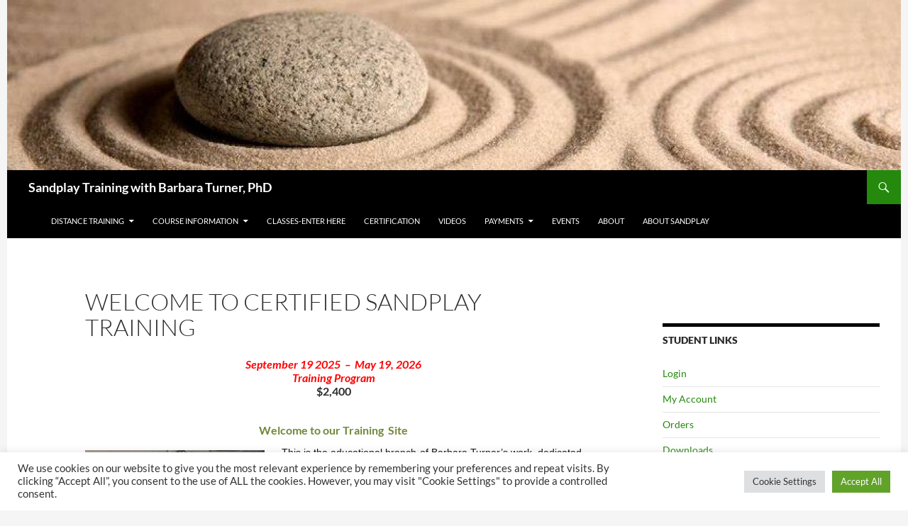

--- FILE ---
content_type: text/html; charset=UTF-8
request_url: https://barbaraturner.org/
body_size: 22205
content:
<!DOCTYPE html>
<html dir="ltr" lang="en-US" prefix="og: https://ogp.me/ns#">
<head>
	<meta charset="UTF-8">
	<meta name="viewport" content="width=device-width, initial-scale=1.0">
	<title>Sandplay Training with Barbara Turner, PhD</title>
	<link rel="profile" href="https://gmpg.org/xfn/11">
	<link rel="pingback" href="https://barbaraturner.org/xmlrpc.php">
	
		<!-- All in One SEO 4.9.3 - aioseo.com -->
	<meta name="description" content="September 19 2025 - May 19, 2026 Training Program $2,400 Welcome to our Training Site This is the educational branch of Barbara Turner&#039;s work, dedicated to the dissemination of training in Jungian Sandplay Therapy to mental health clinicians. We offer online courses and in-person trainings. Please take a look and get back to us with" />
	<meta name="robots" content="max-image-preview:large" />
	<meta name="keywords" content="barbara turner,child psychotherapy,play therapy,registered sandplay therapist,sand play,sand tray,sandplay,sandplay training,sandtray,sandtray certification" />
	<link rel="canonical" href="https://barbaraturner.org/" />
	<meta name="generator" content="All in One SEO (AIOSEO) 4.9.3" />
		<meta property="og:locale" content="en_US" />
		<meta property="og:site_name" content="Sandplay Training with Barbara Turner, PhD | Certified Sandplay Training" />
		<meta property="og:type" content="article" />
		<meta property="og:title" content="Sandplay Training with Barbara Turner, PhD" />
		<meta property="og:description" content="September 19 2025 - May 19, 2026 Training Program $2,400 Welcome to our Training Site This is the educational branch of Barbara Turner&#039;s work, dedicated to the dissemination of training in Jungian Sandplay Therapy to mental health clinicians. We offer online courses and in-person trainings. Please take a look and get back to us with" />
		<meta property="og:url" content="https://barbaraturner.org/" />
		<meta property="article:published_time" content="2024-02-01T21:59:32+00:00" />
		<meta property="article:modified_time" content="2025-12-30T19:46:38+00:00" />
		<meta name="twitter:card" content="summary" />
		<meta name="twitter:title" content="Sandplay Training with Barbara Turner, PhD" />
		<meta name="twitter:description" content="September 19 2025 - May 19, 2026 Training Program $2,400 Welcome to our Training Site This is the educational branch of Barbara Turner&#039;s work, dedicated to the dissemination of training in Jungian Sandplay Therapy to mental health clinicians. We offer online courses and in-person trainings. Please take a look and get back to us with" />
		<script type="application/ld+json" class="aioseo-schema">
			{"@context":"https:\/\/schema.org","@graph":[{"@type":"BreadcrumbList","@id":"https:\/\/barbaraturner.org\/#breadcrumblist","itemListElement":[{"@type":"ListItem","@id":"https:\/\/barbaraturner.org#listItem","position":1,"name":"Home"}]},{"@type":"Organization","@id":"https:\/\/barbaraturner.org\/#organization","name":"Sandplay Training with Barbara Turner, PhD","description":"Certified Sandplay Training","url":"https:\/\/barbaraturner.org\/"},{"@type":"WebPage","@id":"https:\/\/barbaraturner.org\/#webpage","url":"https:\/\/barbaraturner.org\/","name":"Sandplay Training with Barbara Turner, PhD","description":"September 19 2025 - May 19, 2026 Training Program $2,400 Welcome to our Training Site This is the educational branch of Barbara Turner's work, dedicated to the dissemination of training in Jungian Sandplay Therapy to mental health clinicians. We offer online courses and in-person trainings. Please take a look and get back to us with","inLanguage":"en-US","isPartOf":{"@id":"https:\/\/barbaraturner.org\/#website"},"breadcrumb":{"@id":"https:\/\/barbaraturner.org\/#breadcrumblist"},"datePublished":"2024-02-01T15:59:32-06:00","dateModified":"2025-12-30T13:46:38-06:00"},{"@type":"WebSite","@id":"https:\/\/barbaraturner.org\/#website","url":"https:\/\/barbaraturner.org\/","name":"Sandplay Training with Barbara Turner, PhD","description":"Certified Sandplay Training","inLanguage":"en-US","publisher":{"@id":"https:\/\/barbaraturner.org\/#organization"}}]}
		</script>
		<!-- All in One SEO -->

<link rel="alternate" type="application/rss+xml" title="Sandplay Training with Barbara Turner, PhD &raquo; Feed" href="https://barbaraturner.org/feed/" />
<link rel="alternate" type="application/rss+xml" title="Sandplay Training with Barbara Turner, PhD &raquo; Comments Feed" href="https://barbaraturner.org/comments/feed/" />
<link rel="alternate" title="oEmbed (JSON)" type="application/json+oembed" href="https://barbaraturner.org/wp-json/oembed/1.0/embed?url=https%3A%2F%2Fbarbaraturner.org%2F" />
<link rel="alternate" title="oEmbed (XML)" type="text/xml+oembed" href="https://barbaraturner.org/wp-json/oembed/1.0/embed?url=https%3A%2F%2Fbarbaraturner.org%2F&#038;format=xml" />
<style id='wp-img-auto-sizes-contain-inline-css'>
img:is([sizes=auto i],[sizes^="auto," i]){contain-intrinsic-size:3000px 1500px}
/*# sourceURL=wp-img-auto-sizes-contain-inline-css */
</style>
<style id='wp-emoji-styles-inline-css'>

	img.wp-smiley, img.emoji {
		display: inline !important;
		border: none !important;
		box-shadow: none !important;
		height: 1em !important;
		width: 1em !important;
		margin: 0 0.07em !important;
		vertical-align: -0.1em !important;
		background: none !important;
		padding: 0 !important;
	}
/*# sourceURL=wp-emoji-styles-inline-css */
</style>
<style id='wp-block-library-inline-css'>
:root{--wp-block-synced-color:#7a00df;--wp-block-synced-color--rgb:122,0,223;--wp-bound-block-color:var(--wp-block-synced-color);--wp-editor-canvas-background:#ddd;--wp-admin-theme-color:#007cba;--wp-admin-theme-color--rgb:0,124,186;--wp-admin-theme-color-darker-10:#006ba1;--wp-admin-theme-color-darker-10--rgb:0,107,160.5;--wp-admin-theme-color-darker-20:#005a87;--wp-admin-theme-color-darker-20--rgb:0,90,135;--wp-admin-border-width-focus:2px}@media (min-resolution:192dpi){:root{--wp-admin-border-width-focus:1.5px}}.wp-element-button{cursor:pointer}:root .has-very-light-gray-background-color{background-color:#eee}:root .has-very-dark-gray-background-color{background-color:#313131}:root .has-very-light-gray-color{color:#eee}:root .has-very-dark-gray-color{color:#313131}:root .has-vivid-green-cyan-to-vivid-cyan-blue-gradient-background{background:linear-gradient(135deg,#00d084,#0693e3)}:root .has-purple-crush-gradient-background{background:linear-gradient(135deg,#34e2e4,#4721fb 50%,#ab1dfe)}:root .has-hazy-dawn-gradient-background{background:linear-gradient(135deg,#faaca8,#dad0ec)}:root .has-subdued-olive-gradient-background{background:linear-gradient(135deg,#fafae1,#67a671)}:root .has-atomic-cream-gradient-background{background:linear-gradient(135deg,#fdd79a,#004a59)}:root .has-nightshade-gradient-background{background:linear-gradient(135deg,#330968,#31cdcf)}:root .has-midnight-gradient-background{background:linear-gradient(135deg,#020381,#2874fc)}:root{--wp--preset--font-size--normal:16px;--wp--preset--font-size--huge:42px}.has-regular-font-size{font-size:1em}.has-larger-font-size{font-size:2.625em}.has-normal-font-size{font-size:var(--wp--preset--font-size--normal)}.has-huge-font-size{font-size:var(--wp--preset--font-size--huge)}.has-text-align-center{text-align:center}.has-text-align-left{text-align:left}.has-text-align-right{text-align:right}.has-fit-text{white-space:nowrap!important}#end-resizable-editor-section{display:none}.aligncenter{clear:both}.items-justified-left{justify-content:flex-start}.items-justified-center{justify-content:center}.items-justified-right{justify-content:flex-end}.items-justified-space-between{justify-content:space-between}.screen-reader-text{border:0;clip-path:inset(50%);height:1px;margin:-1px;overflow:hidden;padding:0;position:absolute;width:1px;word-wrap:normal!important}.screen-reader-text:focus{background-color:#ddd;clip-path:none;color:#444;display:block;font-size:1em;height:auto;left:5px;line-height:normal;padding:15px 23px 14px;text-decoration:none;top:5px;width:auto;z-index:100000}html :where(.has-border-color){border-style:solid}html :where([style*=border-top-color]){border-top-style:solid}html :where([style*=border-right-color]){border-right-style:solid}html :where([style*=border-bottom-color]){border-bottom-style:solid}html :where([style*=border-left-color]){border-left-style:solid}html :where([style*=border-width]){border-style:solid}html :where([style*=border-top-width]){border-top-style:solid}html :where([style*=border-right-width]){border-right-style:solid}html :where([style*=border-bottom-width]){border-bottom-style:solid}html :where([style*=border-left-width]){border-left-style:solid}html :where(img[class*=wp-image-]){height:auto;max-width:100%}:where(figure){margin:0 0 1em}html :where(.is-position-sticky){--wp-admin--admin-bar--position-offset:var(--wp-admin--admin-bar--height,0px)}@media screen and (max-width:600px){html :where(.is-position-sticky){--wp-admin--admin-bar--position-offset:0px}}

/*# sourceURL=wp-block-library-inline-css */
</style><link rel='stylesheet' id='wc-blocks-style-css' href='https://barbaraturner.org/wp-content/plugins/woocommerce/assets/client/blocks/wc-blocks.css?ver=wc-10.4.3' media='all' />
<style id='global-styles-inline-css'>
:root{--wp--preset--aspect-ratio--square: 1;--wp--preset--aspect-ratio--4-3: 4/3;--wp--preset--aspect-ratio--3-4: 3/4;--wp--preset--aspect-ratio--3-2: 3/2;--wp--preset--aspect-ratio--2-3: 2/3;--wp--preset--aspect-ratio--16-9: 16/9;--wp--preset--aspect-ratio--9-16: 9/16;--wp--preset--color--black: #000;--wp--preset--color--cyan-bluish-gray: #abb8c3;--wp--preset--color--white: #fff;--wp--preset--color--pale-pink: #f78da7;--wp--preset--color--vivid-red: #cf2e2e;--wp--preset--color--luminous-vivid-orange: #ff6900;--wp--preset--color--luminous-vivid-amber: #fcb900;--wp--preset--color--light-green-cyan: #7bdcb5;--wp--preset--color--vivid-green-cyan: #00d084;--wp--preset--color--pale-cyan-blue: #8ed1fc;--wp--preset--color--vivid-cyan-blue: #0693e3;--wp--preset--color--vivid-purple: #9b51e0;--wp--preset--color--green: #24890d;--wp--preset--color--dark-gray: #2b2b2b;--wp--preset--color--medium-gray: #767676;--wp--preset--color--light-gray: #f5f5f5;--wp--preset--gradient--vivid-cyan-blue-to-vivid-purple: linear-gradient(135deg,rgb(6,147,227) 0%,rgb(155,81,224) 100%);--wp--preset--gradient--light-green-cyan-to-vivid-green-cyan: linear-gradient(135deg,rgb(122,220,180) 0%,rgb(0,208,130) 100%);--wp--preset--gradient--luminous-vivid-amber-to-luminous-vivid-orange: linear-gradient(135deg,rgb(252,185,0) 0%,rgb(255,105,0) 100%);--wp--preset--gradient--luminous-vivid-orange-to-vivid-red: linear-gradient(135deg,rgb(255,105,0) 0%,rgb(207,46,46) 100%);--wp--preset--gradient--very-light-gray-to-cyan-bluish-gray: linear-gradient(135deg,rgb(238,238,238) 0%,rgb(169,184,195) 100%);--wp--preset--gradient--cool-to-warm-spectrum: linear-gradient(135deg,rgb(74,234,220) 0%,rgb(151,120,209) 20%,rgb(207,42,186) 40%,rgb(238,44,130) 60%,rgb(251,105,98) 80%,rgb(254,248,76) 100%);--wp--preset--gradient--blush-light-purple: linear-gradient(135deg,rgb(255,206,236) 0%,rgb(152,150,240) 100%);--wp--preset--gradient--blush-bordeaux: linear-gradient(135deg,rgb(254,205,165) 0%,rgb(254,45,45) 50%,rgb(107,0,62) 100%);--wp--preset--gradient--luminous-dusk: linear-gradient(135deg,rgb(255,203,112) 0%,rgb(199,81,192) 50%,rgb(65,88,208) 100%);--wp--preset--gradient--pale-ocean: linear-gradient(135deg,rgb(255,245,203) 0%,rgb(182,227,212) 50%,rgb(51,167,181) 100%);--wp--preset--gradient--electric-grass: linear-gradient(135deg,rgb(202,248,128) 0%,rgb(113,206,126) 100%);--wp--preset--gradient--midnight: linear-gradient(135deg,rgb(2,3,129) 0%,rgb(40,116,252) 100%);--wp--preset--font-size--small: 13px;--wp--preset--font-size--medium: 20px;--wp--preset--font-size--large: 36px;--wp--preset--font-size--x-large: 42px;--wp--preset--spacing--20: 0.44rem;--wp--preset--spacing--30: 0.67rem;--wp--preset--spacing--40: 1rem;--wp--preset--spacing--50: 1.5rem;--wp--preset--spacing--60: 2.25rem;--wp--preset--spacing--70: 3.38rem;--wp--preset--spacing--80: 5.06rem;--wp--preset--shadow--natural: 6px 6px 9px rgba(0, 0, 0, 0.2);--wp--preset--shadow--deep: 12px 12px 50px rgba(0, 0, 0, 0.4);--wp--preset--shadow--sharp: 6px 6px 0px rgba(0, 0, 0, 0.2);--wp--preset--shadow--outlined: 6px 6px 0px -3px rgb(255, 255, 255), 6px 6px rgb(0, 0, 0);--wp--preset--shadow--crisp: 6px 6px 0px rgb(0, 0, 0);}:where(.is-layout-flex){gap: 0.5em;}:where(.is-layout-grid){gap: 0.5em;}body .is-layout-flex{display: flex;}.is-layout-flex{flex-wrap: wrap;align-items: center;}.is-layout-flex > :is(*, div){margin: 0;}body .is-layout-grid{display: grid;}.is-layout-grid > :is(*, div){margin: 0;}:where(.wp-block-columns.is-layout-flex){gap: 2em;}:where(.wp-block-columns.is-layout-grid){gap: 2em;}:where(.wp-block-post-template.is-layout-flex){gap: 1.25em;}:where(.wp-block-post-template.is-layout-grid){gap: 1.25em;}.has-black-color{color: var(--wp--preset--color--black) !important;}.has-cyan-bluish-gray-color{color: var(--wp--preset--color--cyan-bluish-gray) !important;}.has-white-color{color: var(--wp--preset--color--white) !important;}.has-pale-pink-color{color: var(--wp--preset--color--pale-pink) !important;}.has-vivid-red-color{color: var(--wp--preset--color--vivid-red) !important;}.has-luminous-vivid-orange-color{color: var(--wp--preset--color--luminous-vivid-orange) !important;}.has-luminous-vivid-amber-color{color: var(--wp--preset--color--luminous-vivid-amber) !important;}.has-light-green-cyan-color{color: var(--wp--preset--color--light-green-cyan) !important;}.has-vivid-green-cyan-color{color: var(--wp--preset--color--vivid-green-cyan) !important;}.has-pale-cyan-blue-color{color: var(--wp--preset--color--pale-cyan-blue) !important;}.has-vivid-cyan-blue-color{color: var(--wp--preset--color--vivid-cyan-blue) !important;}.has-vivid-purple-color{color: var(--wp--preset--color--vivid-purple) !important;}.has-black-background-color{background-color: var(--wp--preset--color--black) !important;}.has-cyan-bluish-gray-background-color{background-color: var(--wp--preset--color--cyan-bluish-gray) !important;}.has-white-background-color{background-color: var(--wp--preset--color--white) !important;}.has-pale-pink-background-color{background-color: var(--wp--preset--color--pale-pink) !important;}.has-vivid-red-background-color{background-color: var(--wp--preset--color--vivid-red) !important;}.has-luminous-vivid-orange-background-color{background-color: var(--wp--preset--color--luminous-vivid-orange) !important;}.has-luminous-vivid-amber-background-color{background-color: var(--wp--preset--color--luminous-vivid-amber) !important;}.has-light-green-cyan-background-color{background-color: var(--wp--preset--color--light-green-cyan) !important;}.has-vivid-green-cyan-background-color{background-color: var(--wp--preset--color--vivid-green-cyan) !important;}.has-pale-cyan-blue-background-color{background-color: var(--wp--preset--color--pale-cyan-blue) !important;}.has-vivid-cyan-blue-background-color{background-color: var(--wp--preset--color--vivid-cyan-blue) !important;}.has-vivid-purple-background-color{background-color: var(--wp--preset--color--vivid-purple) !important;}.has-black-border-color{border-color: var(--wp--preset--color--black) !important;}.has-cyan-bluish-gray-border-color{border-color: var(--wp--preset--color--cyan-bluish-gray) !important;}.has-white-border-color{border-color: var(--wp--preset--color--white) !important;}.has-pale-pink-border-color{border-color: var(--wp--preset--color--pale-pink) !important;}.has-vivid-red-border-color{border-color: var(--wp--preset--color--vivid-red) !important;}.has-luminous-vivid-orange-border-color{border-color: var(--wp--preset--color--luminous-vivid-orange) !important;}.has-luminous-vivid-amber-border-color{border-color: var(--wp--preset--color--luminous-vivid-amber) !important;}.has-light-green-cyan-border-color{border-color: var(--wp--preset--color--light-green-cyan) !important;}.has-vivid-green-cyan-border-color{border-color: var(--wp--preset--color--vivid-green-cyan) !important;}.has-pale-cyan-blue-border-color{border-color: var(--wp--preset--color--pale-cyan-blue) !important;}.has-vivid-cyan-blue-border-color{border-color: var(--wp--preset--color--vivid-cyan-blue) !important;}.has-vivid-purple-border-color{border-color: var(--wp--preset--color--vivid-purple) !important;}.has-vivid-cyan-blue-to-vivid-purple-gradient-background{background: var(--wp--preset--gradient--vivid-cyan-blue-to-vivid-purple) !important;}.has-light-green-cyan-to-vivid-green-cyan-gradient-background{background: var(--wp--preset--gradient--light-green-cyan-to-vivid-green-cyan) !important;}.has-luminous-vivid-amber-to-luminous-vivid-orange-gradient-background{background: var(--wp--preset--gradient--luminous-vivid-amber-to-luminous-vivid-orange) !important;}.has-luminous-vivid-orange-to-vivid-red-gradient-background{background: var(--wp--preset--gradient--luminous-vivid-orange-to-vivid-red) !important;}.has-very-light-gray-to-cyan-bluish-gray-gradient-background{background: var(--wp--preset--gradient--very-light-gray-to-cyan-bluish-gray) !important;}.has-cool-to-warm-spectrum-gradient-background{background: var(--wp--preset--gradient--cool-to-warm-spectrum) !important;}.has-blush-light-purple-gradient-background{background: var(--wp--preset--gradient--blush-light-purple) !important;}.has-blush-bordeaux-gradient-background{background: var(--wp--preset--gradient--blush-bordeaux) !important;}.has-luminous-dusk-gradient-background{background: var(--wp--preset--gradient--luminous-dusk) !important;}.has-pale-ocean-gradient-background{background: var(--wp--preset--gradient--pale-ocean) !important;}.has-electric-grass-gradient-background{background: var(--wp--preset--gradient--electric-grass) !important;}.has-midnight-gradient-background{background: var(--wp--preset--gradient--midnight) !important;}.has-small-font-size{font-size: var(--wp--preset--font-size--small) !important;}.has-medium-font-size{font-size: var(--wp--preset--font-size--medium) !important;}.has-large-font-size{font-size: var(--wp--preset--font-size--large) !important;}.has-x-large-font-size{font-size: var(--wp--preset--font-size--x-large) !important;}
/*# sourceURL=global-styles-inline-css */
</style>

<style id='classic-theme-styles-inline-css'>
/*! This file is auto-generated */
.wp-block-button__link{color:#fff;background-color:#32373c;border-radius:9999px;box-shadow:none;text-decoration:none;padding:calc(.667em + 2px) calc(1.333em + 2px);font-size:1.125em}.wp-block-file__button{background:#32373c;color:#fff;text-decoration:none}
/*# sourceURL=/wp-includes/css/classic-themes.min.css */
</style>
<link rel='stylesheet' id='contact-form-7-css' href='https://barbaraturner.org/wp-content/plugins/contact-form-7/includes/css/styles.css?ver=6.1.4' media='all' />
<link rel='stylesheet' id='cookie-law-info-css' href='https://barbaraturner.org/wp-content/plugins/cookie-law-info/legacy/public/css/cookie-law-info-public.css?ver=3.3.9.1' media='all' />
<link rel='stylesheet' id='cookie-law-info-gdpr-css' href='https://barbaraturner.org/wp-content/plugins/cookie-law-info/legacy/public/css/cookie-law-info-gdpr.css?ver=3.3.9.1' media='all' />
<link rel='stylesheet' id='events-manager-css' href='https://barbaraturner.org/wp-content/plugins/events-manager/includes/css/events-manager.min.css?ver=7.2.3.1' media='all' />
<style id='events-manager-inline-css'>
body .em { --font-family : inherit; --font-weight : inherit; --font-size : 1em; --line-height : inherit; }
/*# sourceURL=events-manager-inline-css */
</style>
<link rel='stylesheet' id='page-list-style-css' href='https://barbaraturner.org/wp-content/plugins/page-list/css/page-list.css?ver=5.9' media='all' />
<link rel='stylesheet' id='theme-my-login-css' href='https://barbaraturner.org/wp-content/plugins/theme-my-login/assets/styles/theme-my-login.min.css?ver=7.1.14' media='all' />
<link rel='stylesheet' id='woocommerce-layout-css' href='https://barbaraturner.org/wp-content/plugins/woocommerce/assets/css/woocommerce-layout.css?ver=10.4.3' media='all' />
<link rel='stylesheet' id='woocommerce-smallscreen-css' href='https://barbaraturner.org/wp-content/plugins/woocommerce/assets/css/woocommerce-smallscreen.css?ver=10.4.3' media='only screen and (max-width: 768px)' />
<link rel='stylesheet' id='woocommerce-general-css' href='https://barbaraturner.org/wp-content/plugins/woocommerce/assets/css/woocommerce.css?ver=10.4.3' media='all' />
<style id='woocommerce-inline-inline-css'>
.woocommerce form .form-row .required { visibility: visible; }
/*# sourceURL=woocommerce-inline-inline-css */
</style>
<link rel='stylesheet' id='eeb-css-frontend-css' href='https://barbaraturner.org/wp-content/plugins/email-encoder-bundle/assets/css/style.css?ver=54d4eedc552c499c4a8d6b89c23d3df1' media='all' />
<link rel='stylesheet' id='dashicons-css' href='https://barbaraturner.org/wp-includes/css/dashicons.min.css?ver=2765d7c628dbd2f4a1b6f2dda31f9fb0' media='all' />
<link rel='stylesheet' id='twentyfourteen-lato-css' href='https://barbaraturner.org/wp-content/themes/twentyfourteen/fonts/font-lato.css?ver=20230328' media='all' />
<link rel='stylesheet' id='genericons-css' href='https://barbaraturner.org/wp-content/themes/twentyfourteen/genericons/genericons.css?ver=20251101' media='all' />
<link rel='stylesheet' id='twentyfourteen-style-css' href='https://barbaraturner.org/wp-content/themes/temenos/style.css?ver=20251202' media='all' />
<link rel='stylesheet' id='twentyfourteen-block-style-css' href='https://barbaraturner.org/wp-content/themes/twentyfourteen/css/blocks.css?ver=20250715' media='all' />
<link rel='stylesheet' id='jquery.lightbox.min.css-css' href='https://barbaraturner.org/wp-content/plugins/wp-jquery-lightbox/lightboxes/wp-jquery-lightbox/styles/lightbox.min.css?ver=2.3.4' media='all' />
<link rel='stylesheet' id='jqlb-overrides-css' href='https://barbaraturner.org/wp-content/plugins/wp-jquery-lightbox/lightboxes/wp-jquery-lightbox/styles/overrides.css?ver=2.3.4' media='all' />
<style id='jqlb-overrides-inline-css'>

			#outerImageContainer {
				box-shadow: 0 0 4px 2px rgba(0,0,0,.2);
			}
			#imageContainer{
				padding: 8px;
			}
			#imageDataContainer {
				box-shadow: none;
				z-index: auto;
			}
			#prevArrow,
			#nextArrow{
				background-color: #ffffff;
				color: #000000;
			}
/*# sourceURL=jqlb-overrides-inline-css */
</style>
<script src="https://barbaraturner.org/wp-includes/js/jquery/jquery.min.js?ver=3.7.1" id="jquery-core-js"></script>
<script src="https://barbaraturner.org/wp-includes/js/jquery/jquery-migrate.min.js?ver=3.4.1" id="jquery-migrate-js"></script>
<script id="cookie-law-info-js-extra">
var Cli_Data = {"nn_cookie_ids":[],"cookielist":[],"non_necessary_cookies":[],"ccpaEnabled":"","ccpaRegionBased":"","ccpaBarEnabled":"","strictlyEnabled":["necessary","obligatoire"],"ccpaType":"gdpr","js_blocking":"1","custom_integration":"","triggerDomRefresh":"","secure_cookies":""};
var cli_cookiebar_settings = {"animate_speed_hide":"500","animate_speed_show":"500","background":"#FFF","border":"#b1a6a6c2","border_on":"","button_1_button_colour":"#61a229","button_1_button_hover":"#4e8221","button_1_link_colour":"#fff","button_1_as_button":"1","button_1_new_win":"","button_2_button_colour":"#333","button_2_button_hover":"#292929","button_2_link_colour":"#444","button_2_as_button":"","button_2_hidebar":"","button_3_button_colour":"#dedfe0","button_3_button_hover":"#b2b2b3","button_3_link_colour":"#333333","button_3_as_button":"1","button_3_new_win":"","button_4_button_colour":"#dedfe0","button_4_button_hover":"#b2b2b3","button_4_link_colour":"#333333","button_4_as_button":"1","button_7_button_colour":"#61a229","button_7_button_hover":"#4e8221","button_7_link_colour":"#fff","button_7_as_button":"1","button_7_new_win":"","font_family":"inherit","header_fix":"","notify_animate_hide":"1","notify_animate_show":"","notify_div_id":"#cookie-law-info-bar","notify_position_horizontal":"right","notify_position_vertical":"bottom","scroll_close":"","scroll_close_reload":"","accept_close_reload":"","reject_close_reload":"","showagain_tab":"","showagain_background":"#fff","showagain_border":"#000","showagain_div_id":"#cookie-law-info-again","showagain_x_position":"100px","text":"#333333","show_once_yn":"","show_once":"10000","logging_on":"","as_popup":"","popup_overlay":"1","bar_heading_text":"","cookie_bar_as":"banner","popup_showagain_position":"bottom-right","widget_position":"left"};
var log_object = {"ajax_url":"https://barbaraturner.org/wp-admin/admin-ajax.php"};
//# sourceURL=cookie-law-info-js-extra
</script>
<script src="https://barbaraturner.org/wp-content/plugins/cookie-law-info/legacy/public/js/cookie-law-info-public.js?ver=3.3.9.1" id="cookie-law-info-js"></script>
<script src="https://barbaraturner.org/wp-includes/js/jquery/ui/core.min.js?ver=1.13.3" id="jquery-ui-core-js"></script>
<script src="https://barbaraturner.org/wp-includes/js/jquery/ui/mouse.min.js?ver=1.13.3" id="jquery-ui-mouse-js"></script>
<script src="https://barbaraturner.org/wp-includes/js/jquery/ui/sortable.min.js?ver=1.13.3" id="jquery-ui-sortable-js"></script>
<script src="https://barbaraturner.org/wp-includes/js/jquery/ui/datepicker.min.js?ver=1.13.3" id="jquery-ui-datepicker-js"></script>
<script id="jquery-ui-datepicker-js-after">
jQuery(function(jQuery){jQuery.datepicker.setDefaults({"closeText":"Close","currentText":"Today","monthNames":["January","February","March","April","May","June","July","August","September","October","November","December"],"monthNamesShort":["Jan","Feb","Mar","Apr","May","Jun","Jul","Aug","Sep","Oct","Nov","Dec"],"nextText":"Next","prevText":"Previous","dayNames":["Sunday","Monday","Tuesday","Wednesday","Thursday","Friday","Saturday"],"dayNamesShort":["Sun","Mon","Tue","Wed","Thu","Fri","Sat"],"dayNamesMin":["S","M","T","W","T","F","S"],"dateFormat":"yy-mm-dd","firstDay":1,"isRTL":false});});
//# sourceURL=jquery-ui-datepicker-js-after
</script>
<script src="https://barbaraturner.org/wp-includes/js/jquery/ui/resizable.min.js?ver=1.13.3" id="jquery-ui-resizable-js"></script>
<script src="https://barbaraturner.org/wp-includes/js/jquery/ui/draggable.min.js?ver=1.13.3" id="jquery-ui-draggable-js"></script>
<script src="https://barbaraturner.org/wp-includes/js/jquery/ui/controlgroup.min.js?ver=1.13.3" id="jquery-ui-controlgroup-js"></script>
<script src="https://barbaraturner.org/wp-includes/js/jquery/ui/checkboxradio.min.js?ver=1.13.3" id="jquery-ui-checkboxradio-js"></script>
<script src="https://barbaraturner.org/wp-includes/js/jquery/ui/button.min.js?ver=1.13.3" id="jquery-ui-button-js"></script>
<script src="https://barbaraturner.org/wp-includes/js/jquery/ui/dialog.min.js?ver=1.13.3" id="jquery-ui-dialog-js"></script>
<script id="events-manager-js-extra">
var EM = {"ajaxurl":"https://barbaraturner.org/wp-admin/admin-ajax.php","locationajaxurl":"https://barbaraturner.org/wp-admin/admin-ajax.php?action=locations_search","firstDay":"1","locale":"en","dateFormat":"yy-mm-dd","ui_css":"https://barbaraturner.org/wp-content/plugins/events-manager/includes/css/jquery-ui/build.min.css","show24hours":"0","is_ssl":"1","autocomplete_limit":"10","calendar":{"breakpoints":{"small":560,"medium":908,"large":false},"month_format":"M Y"},"phone":"","datepicker":{"format":"m/d/Y"},"search":{"breakpoints":{"small":650,"medium":850,"full":false}},"url":"https://barbaraturner.org/wp-content/plugins/events-manager","assets":{"input.em-uploader":{"js":{"em-uploader":{"url":"https://barbaraturner.org/wp-content/plugins/events-manager/includes/js/em-uploader.js?v=7.2.3.1","event":"em_uploader_ready"}}},".em-event-editor":{"js":{"event-editor":{"url":"https://barbaraturner.org/wp-content/plugins/events-manager/includes/js/events-manager-event-editor.js?v=7.2.3.1","event":"em_event_editor_ready"}},"css":{"event-editor":"https://barbaraturner.org/wp-content/plugins/events-manager/includes/css/events-manager-event-editor.min.css?v=7.2.3.1"}},".em-recurrence-sets, .em-timezone":{"js":{"luxon":{"url":"luxon/luxon.js?v=7.2.3.1","event":"em_luxon_ready"}}},".em-booking-form, #em-booking-form, .em-booking-recurring, .em-event-booking-form":{"js":{"em-bookings":{"url":"https://barbaraturner.org/wp-content/plugins/events-manager/includes/js/bookingsform.js?v=7.2.3.1","event":"em_booking_form_js_loaded"}}},"#em-opt-archetypes":{"js":{"archetypes":"https://barbaraturner.org/wp-content/plugins/events-manager/includes/js/admin-archetype-editor.js?v=7.2.3.1","archetypes_ms":"https://barbaraturner.org/wp-content/plugins/events-manager/includes/js/admin-archetypes.js?v=7.2.3.1","qs":"qs/qs.js?v=7.2.3.1"}}},"cached":"1","bookingInProgress":"Please wait while the booking is being submitted.","tickets_save":"Save Ticket","bookingajaxurl":"https://barbaraturner.org/wp-admin/admin-ajax.php","bookings_export_save":"Export Bookings","bookings_settings_save":"Save Settings","booking_delete":"Are you sure you want to delete?","booking_offset":"30","bookings":{"submit_button":{"text":{"default":"Send your booking","free":"Send your booking","payment":"Send your booking","processing":"Processing ..."}},"update_listener":""},"bb_full":"Sold Out","bb_book":"Book Now","bb_booking":"Booking...","bb_booked":"Booking Submitted","bb_error":"Booking Error. Try again?","bb_cancel":"Cancel","bb_canceling":"Canceling...","bb_cancelled":"Cancelled","bb_cancel_error":"Cancellation Error. Try again?","txt_search":"Search","txt_searching":"Searching...","txt_loading":"Loading...","event_detach_warning":"Are you sure you want to detach this event? By doing so, this event will be independent of the recurring set of events.","delete_recurrence_warning":"Are you sure you want to delete all recurrences of this event? All events will be moved to trash.","disable_bookings_warning":"Are you sure you want to disable bookings? If you do this and save, you will lose all previous bookings. If you wish to prevent further bookings, reduce the number of spaces available to the amount of bookings you currently have","booking_warning_cancel":"Are you sure you want to cancel your booking?"};
//# sourceURL=events-manager-js-extra
</script>
<script src="https://barbaraturner.org/wp-content/plugins/events-manager/includes/js/events-manager.js?ver=7.2.3.1" id="events-manager-js"></script>
<script src="https://barbaraturner.org/wp-content/plugins/woocommerce/assets/js/jquery-blockui/jquery.blockUI.min.js?ver=2.7.0-wc.10.4.3" id="wc-jquery-blockui-js" defer data-wp-strategy="defer"></script>
<script id="wc-add-to-cart-js-extra">
var wc_add_to_cart_params = {"ajax_url":"/wp-admin/admin-ajax.php","wc_ajax_url":"/?wc-ajax=%%endpoint%%","i18n_view_cart":"View cart","cart_url":"https://barbaraturner.org/cart/","is_cart":"","cart_redirect_after_add":"no"};
//# sourceURL=wc-add-to-cart-js-extra
</script>
<script src="https://barbaraturner.org/wp-content/plugins/woocommerce/assets/js/frontend/add-to-cart.min.js?ver=10.4.3" id="wc-add-to-cart-js" defer data-wp-strategy="defer"></script>
<script src="https://barbaraturner.org/wp-content/plugins/woocommerce/assets/js/js-cookie/js.cookie.min.js?ver=2.1.4-wc.10.4.3" id="wc-js-cookie-js" defer data-wp-strategy="defer"></script>
<script id="woocommerce-js-extra">
var woocommerce_params = {"ajax_url":"/wp-admin/admin-ajax.php","wc_ajax_url":"/?wc-ajax=%%endpoint%%","i18n_password_show":"Show password","i18n_password_hide":"Hide password"};
//# sourceURL=woocommerce-js-extra
</script>
<script src="https://barbaraturner.org/wp-content/plugins/woocommerce/assets/js/frontend/woocommerce.min.js?ver=10.4.3" id="woocommerce-js" defer data-wp-strategy="defer"></script>
<script src="https://barbaraturner.org/wp-content/plugins/email-encoder-bundle/assets/js/custom.js?ver=2c542c9989f589cd5318f5cef6a9ecd7" id="eeb-js-frontend-js"></script>
<script id="WCPAY_ASSETS-js-extra">
var wcpayAssets = {"url":"https://barbaraturner.org/wp-content/plugins/woocommerce-payments/dist/"};
//# sourceURL=WCPAY_ASSETS-js-extra
</script>
<script src="https://barbaraturner.org/wp-content/themes/twentyfourteen/js/functions.js?ver=20250729" id="twentyfourteen-script-js" defer data-wp-strategy="defer"></script>
<script id="kgr-blocks-frontj-js-extra">
var kgr_php_vars = {"checkout":{"admin_url":"https://barbaraturner.org/wp-admin/admin-ajax.php","google_recapta_site_key":"6LcLK_YrAAAAAD_2x8B1XSP6lxijeMOjoqCOuUcm","ka_captcha_position":"woocommerce_review_order_before_submit","title":"","themeColor":"light","size":"normal","dynamicCallback":"ka_checkout_captcha_validation_success","ka_grc_classes":"g-recaptcha woo_checkout"},"payment":{"admin_url":"https://barbaraturner.org/wp-admin/admin-ajax.php","google_recapta_site_key":"6LcLK_YrAAAAAD_2x8B1XSP6lxijeMOjoqCOuUcm","ka_captcha_position":"woocommerce_review_order_before_payment","title":"","themeColor":"light","size":"normal","dynamicCallback":"pay_ka_captcha_validation_success","ka_grc_classes":"g-recaptcha woo_payment"}};
//# sourceURL=kgr-blocks-frontj-js-extra
</script>
<script src="https://barbaraturner.org/wp-content/plugins/koala-google-recaptcha-for-woocommerce/blocks-compatibility/ka-gr-checkout-block/src/js/ka-gr-checkout-block/block.js?ver=1.0" id="kgr-blocks-frontj-js"></script>
<link rel="https://api.w.org/" href="https://barbaraturner.org/wp-json/" /><link rel="alternate" title="JSON" type="application/json" href="https://barbaraturner.org/wp-json/wp/v2/pages/7899" /><link rel="EditURI" type="application/rsd+xml" title="RSD" href="https://barbaraturner.org/xmlrpc.php?rsd" />

<link rel='shortlink' href='https://barbaraturner.org/' />
    <style>@media screen and (min-width: 783px){.primary-navigation{float: left;margin-left: 20px;}a { transition: all .5s ease; }}</style>
    <style>.site {margin: 0 auto;max-width: 1260px;width: 100%;}.site-header{max-width: 1260px;}
		@media screen and (min-width: 1110px) {.archive-header,.comments-area,.image-navigation,.page-header,.page-content,.post-navigation,.site-content .entry-header,
	    .site-content .entry-content,.site-content .entry-summary,.site-content footer.entry-meta{padding-left: 55px;}}</style>
    <style>
	    .site-content .entry-header,.site-content .entry-content,.site-content .entry-summary,.site-content .entry-meta,.page-content, 
		.comments-area,.post-navigation,.image-navigation,.page-header,.archive-header
		{max-width: 700px;}
	</style>
    <style>.site:before,#secondary{width:0;display:none;}.ie8 .site:before,.ie8 #secondary{width:0px;display:none;}
	    .featured-content{padding-left:0;}.site-content,.site-main .widecolumn{margin-left:0;}.ie8 .site-content,.ie8 .site-main .widecolumn{margin-left:0;}
		@media screen and (min-width: 1008px) {.search-box-wrapper{padding-left:0;}}
		@media screen and (min-width: 1080px) {.search-box-wrapper,.featured-content{padding-left:0;}}
		@media screen and (min-width: 1080px) {.grid-content{padding-left:0;}}
	</style>
    <style>.hentry{max-width: 1260px;}
	    img.size-full,img.size-large,.wp-post-image,.post-thumbnail img,.site-content .post-thumbnail img{max-height: 572px;}
	</style>
	
    <style>
		.slider .featured-content .hentry{max-height: 500px;}.slider .featured-content{max-width: 1600px;
		margin: 0px auto;}.slider .featured-content .post-thumbnail img{max-width: 1600px;width: 100%;}
		.slider .featured-content .post-thumbnail{background:none;}.slider .featured-content a.post-thumbnail:hover{background-color:transparent;}
	</style>
    <style>.featured-content{display:none; visibility: hidden;}</style>
	<noscript><style>.woocommerce-product-gallery{ opacity: 1 !important; }</style></noscript>
	<!-- WooCommerce Colors -->
<style type="text/css">
p.demo_store{background-color:#09b;color:#c1eff9;}.woocommerce .woocommerce-message,.woocommerce .woocommerce-error,.woocommerce .woocommerce-info{background-color:#fff !important;color:#5e5e5e !important;}.woocommerce small.note{color:#777 !important;}.woocommerce .woocommerce-breadcrumb{color:#777 !important;}.woocommerce .woocommerce-breadcrumb a{color:#777 !important;}.woocommerce div.product span.price,.woocommerce div.product p.price{color:#85ad74 !important;}.woocommerce div.product .stock{color:#85ad74 !important;}.woocommerce div.product .woocommerce-tabs ul.tabs li{border:1px solid #dfdbdf !important;background-color:#f7f6f7 !important;}.woocommerce div.product .woocommerce-tabs ul.tabs li a{color:#5e5e5e !important;}.woocommerce div.product .woocommerce-tabs ul.tabs li a:hover{color:#777 !important;}.woocommerce div.product .woocommerce-tabs ul.tabs li.active{background:#fff !important;border-bottom-color:#fff !important;}.woocommerce div.product .woocommerce-tabs ul.tabs li.active:before{box-shadow:2px 2px 0 #fff !important;}.woocommerce div.product .woocommerce-tabs ul.tabs li.active:after{box-shadow:-2px 2px 0 #fff !important;}.woocommerce div.product .woocommerce-tabs ul.tabs li:before,.woocommerce div.product .woocommerce-tabs ul.tabs li:after{border:1px solid #dfdbdf !important;position:absolute;bottom:-1px;width:5px;height:5px;content:" ";}.woocommerce div.product .woocommerce-tabs ul.tabs li:before{left:-6px;-webkit-border-bottom-right-radius:4px;-moz-border-bottom-right-radius:4px;border-bottom-right-radius:4px;border-width:0 1px 1px 0;box-shadow:2px 2px 0 #f7f6f7 !important;}.woocommerce div.product .woocommerce-tabs ul.tabs li:after{right:-6px;-webkit-border-bottom-left-radius:4px;-moz-border-bottom-left-radius:4px;border-bottom-left-radius:4px;border-width:0 0 1px 1px;box-shadow:-2px 2px 0 #f7f6f7 !important;}.woocommerce div.product .woocommerce-tabs ul.tabs:before{border-bottom:1px solid #dfdbdf !important;}.woocommerce span.onsale{background-color:#85ad74 !important;color:#fff !important;}.woocommerce ul.products li.product .price{color:#85ad74 !important;}.woocommerce ul.products li.product .price .from{color:rgba(145, 145, 145, 0.5) !important;}.woocommerce nav.woocommerce-pagination ul{border:1px solid #dfdbdf !important;}.woocommerce nav.woocommerce-pagination ul li{border-right:1px solid #dfdbdf !important;}.woocommerce nav.woocommerce-pagination ul li span.current,.woocommerce nav.woocommerce-pagination ul li a:hover,.woocommerce nav.woocommerce-pagination ul li a:focus{background:#f7f6f7 !important;color:#978a97 !important;}.woocommerce a.button,.woocommerce button.button,.woocommerce input.button,.woocommerce #respond input#submit{color:#5e5e5e !important;background-color:#f7f6f7 !important;}.woocommerce a.button:hover,.woocommerce button.button:hover,.woocommerce input.button:hover,.woocommerce #respond input#submit:hover{background-color:#e6e5e6 !important;color:#5e5e5e !important;}.woocommerce a.button.alt,.woocommerce button.button.alt,.woocommerce input.button.alt,.woocommerce #respond input#submit.alt{background-color:#09b !important;color:#c1eff9 !important;}.woocommerce a.button.alt:hover,.woocommerce button.button.alt:hover,.woocommerce input.button.alt:hover,.woocommerce #respond input#submit.alt:hover{background-color:#08a !important;color:#c1eff9 !important;}.woocommerce a.button.alt.disabled,.woocommerce button.button.alt.disabled,.woocommerce input.button.alt.disabled,.woocommerce #respond input#submit.alt.disabled,.woocommerce a.button.alt:disabled,.woocommerce button.button.alt:disabled,.woocommerce input.button.alt:disabled,.woocommerce #respond input#submit.alt:disabled,.woocommerce a.button.alt:disabled[disabled],.woocommerce button.button.alt:disabled[disabled],.woocommerce input.button.alt:disabled[disabled],.woocommerce #respond input#submit.alt:disabled[disabled],.woocommerce a.button.alt.disabled:hover,.woocommerce button.button.alt.disabled:hover,.woocommerce input.button.alt.disabled:hover,.woocommerce #respond input#submit.alt.disabled:hover,.woocommerce a.button.alt:disabled:hover,.woocommerce button.button.alt:disabled:hover,.woocommerce input.button.alt:disabled:hover,.woocommerce #respond input#submit.alt:disabled:hover,.woocommerce a.button.alt:disabled[disabled]:hover,.woocommerce button.button.alt:disabled[disabled]:hover,.woocommerce input.button.alt:disabled[disabled]:hover,.woocommerce #respond input#submit.alt:disabled[disabled]:hover{background-color:#09b !important;color:#c1eff9 !important;}.woocommerce a.button:disabled:hover,.woocommerce button.button:disabled:hover,.woocommerce input.button:disabled:hover,.woocommerce #respond input#submit:disabled:hover,.woocommerce a.button.disabled:hover,.woocommerce button.button.disabled:hover,.woocommerce input.button.disabled:hover,.woocommerce #respond input#submit.disabled:hover,.woocommerce a.button:disabled[disabled]:hover,.woocommerce button.button:disabled[disabled]:hover,.woocommerce input.button:disabled[disabled]:hover,.woocommerce #respond input#submit:disabled[disabled]:hover{background-color:#f7f6f7 !important;}.woocommerce #reviews h2 small{color:#777 !important;}.woocommerce #reviews h2 small a{color:#777 !important;}.woocommerce #reviews #comments ol.commentlist li .meta{color:#777 !important;}.woocommerce #reviews #comments ol.commentlist li img.avatar{background:#f7f6f7 !important;border:1px solid #f0eef0 !important;}.woocommerce #reviews #comments ol.commentlist li .comment-text{border:1px solid #f0eef0 !important;}.woocommerce #reviews #comments ol.commentlist #respond{border:1px solid #f0eef0 !important;}.woocommerce .star-rating:before{color:#dfdbdf !important;}.woocommerce.widget_shopping_cart .total,.woocommerce .widget_shopping_cart .total{border-top:3px double #f7f6f7 !important;}.woocommerce form.login,.woocommerce form.checkout_coupon,.woocommerce form.register{border:1px solid #dfdbdf !important;}.woocommerce .order_details li{border-right:1px dashed #dfdbdf !important;}.woocommerce .widget_price_filter .ui-slider .ui-slider-handle{background-color:#09b !important;}.woocommerce .widget_price_filter .ui-slider .ui-slider-range{background-color:#09b !important;}.woocommerce .widget_price_filter .price_slider_wrapper .ui-widget-content{background-color:#057 !important;}.woocommerce-cart table.cart td.actions .coupon .input-text{border:1px solid #dfdbdf !important;}.woocommerce-cart .cart-collaterals .cart_totals p small{color:#777 !important;}.woocommerce-cart .cart-collaterals .cart_totals table small{color:#777 !important;}.woocommerce-cart .cart-collaterals .cart_totals .discount td{color:#85ad74 !important;}.woocommerce-cart .cart-collaterals .cart_totals tr td,.woocommerce-cart .cart-collaterals .cart_totals tr th{border-top:1px solid #f7f6f7 !important;}.woocommerce-checkout .checkout .create-account small{color:#777 !important;}.woocommerce-checkout #payment{background:#f7f6f7 !important;}.woocommerce-checkout #payment ul.payment_methods{border-bottom:1px solid #dfdbdf !important;}.woocommerce-checkout #payment div.payment_box{background-color:#ebe9eb !important;color:#5e5e5e !important;}.woocommerce-checkout #payment div.payment_box input.input-text,.woocommerce-checkout #payment div.payment_box textarea{border-color:#d3ced3 !important;border-top-color:#c7c0c7 !important;}.woocommerce-checkout #payment div.payment_box ::-webkit-input-placeholder{color:#c7c0c7 !important;}.woocommerce-checkout #payment div.payment_box :-moz-placeholder{color:#c7c0c7 !important;}.woocommerce-checkout #payment div.payment_box :-ms-input-placeholder{color:#c7c0c7 !important;}.woocommerce-checkout #payment div.payment_box span.help{color:#777 !important;}.woocommerce-checkout #payment div.payment_box:after{content:"";display:block;border:8px solid #ebe9eb !important;border-right-color:transparent;border-left-color:transparent;border-top-color:transparent;position:absolute;top:-3px;left:0;margin:-1em 0 0 2em;}
</style>
<!--/WooCommerce Colors-->
<link rel='stylesheet' id='wc-square-cart-checkout-block-css' href='https://barbaraturner.org/wp-content/plugins/woocommerce-square/build/assets/frontend/wc-square-cart-checkout-blocks.css?ver=5.2.0' media='all' />
<link rel='stylesheet' id='cookie-law-info-table-css' href='https://barbaraturner.org/wp-content/plugins/cookie-law-info/legacy/public/css/cookie-law-info-table.css?ver=3.3.9.1' media='all' />
</head>

<body class="home wp-singular page-template-default page page-id-7899 wp-embed-responsive wp-theme-twentyfourteen wp-child-theme-temenos theme-twentyfourteen woocommerce-no-js header-image grid">
<a class="screen-reader-text skip-link" href="#content">
	Skip to content</a>
<div id="page" class="hfeed site">
			<div id="site-header">
		<a href="https://barbaraturner.org/" rel="home" aria-current="page">
			<img src="https://barbaraturner.org/wp-content/uploads/cropped-Masthead-1.jpg" width="1260" height="240" alt="Sandplay Training with Barbara Turner, PhD" srcset="https://barbaraturner.org/wp-content/uploads/cropped-Masthead-1.jpg 1260w, https://barbaraturner.org/wp-content/uploads/cropped-Masthead-1-300x57.jpg 300w, https://barbaraturner.org/wp-content/uploads/cropped-Masthead-1-1024x195.jpg 1024w" sizes="(max-width: 1260px) 100vw, 1260px" decoding="async" fetchpriority="high" />		</a>
	</div>
	
	<header id="masthead" class="site-header">
		<div class="header-main">
							<h1 class="site-title"><a href="https://barbaraturner.org/" rel="home" aria-current="page">Sandplay Training with Barbara Turner, PhD</a></h1>
			
			<div class="search-toggle">
				<a href="#search-container" class="screen-reader-text" aria-expanded="false" aria-controls="search-container">
					Search				</a>
			</div>

			<nav id="primary-navigation" class="site-navigation primary-navigation">
				<button class="menu-toggle">Primary Menu</button>
				<div class="menu-main-menu-container"><ul id="primary-menu" class="nav-menu"><li id="menu-item-7073" class="menu-item menu-item-type-post_type menu-item-object-page menu-item-has-children menu-item-7073"><a href="https://barbaraturner.org/training-calendar/">Distance Training</a>
<ul class="sub-menu">
	<li id="menu-item-7077" class="menu-item menu-item-type-post_type menu-item-object-page menu-item-7077"><a href="https://barbaraturner.org/training-application/">Training Application</a></li>
	<li id="menu-item-7075" class="menu-item menu-item-type-post_type menu-item-object-page menu-item-7075"><a href="https://barbaraturner.org/training-films/">Training Films</a></li>
</ul>
</li>
<li id="menu-item-5059" class="menu-item menu-item-type-post_type menu-item-object-page menu-item-has-children menu-item-5059"><a href="https://barbaraturner.org/online-course-information/">Course Information</a>
<ul class="sub-menu">
	<li id="menu-item-5141" class="menu-item menu-item-type-post_type menu-item-object-page menu-item-has-children menu-item-5141"><a href="https://barbaraturner.org/read-study-course-information/">Read &#038; Study Course Information</a>
	<ul class="sub-menu">
		<li id="menu-item-5086" class="menu-item menu-item-type-post_type menu-item-object-page menu-item-5086"><a href="https://barbaraturner.org/demonstration-class/">Demonstration Class-Information</a></li>
		<li id="menu-item-5060" class="menu-item menu-item-type-post_type menu-item-object-page menu-item-5060"><a href="https://barbaraturner.org/course-101-information/">Course 101 – Information</a></li>
		<li id="menu-item-5061" class="menu-item menu-item-type-post_type menu-item-object-page menu-item-5061"><a href="https://barbaraturner.org/course-102-information/">Course 102 – Information</a></li>
		<li id="menu-item-5063" class="menu-item menu-item-type-post_type menu-item-object-page menu-item-5063"><a href="https://barbaraturner.org/course-202-information/">Course 202 – Information</a></li>
		<li id="menu-item-5064" class="menu-item menu-item-type-post_type menu-item-object-page menu-item-5064"><a href="https://barbaraturner.org/course-203-information/">Course 203 – Information</a></li>
		<li id="menu-item-5065" class="menu-item menu-item-type-post_type menu-item-object-page menu-item-5065"><a href="https://barbaraturner.org/course-301-information/">Course 301 – Information</a></li>
		<li id="menu-item-5066" class="menu-item menu-item-type-post_type menu-item-object-page menu-item-5066"><a href="https://barbaraturner.org/course-302-information/">Course 302 – Information</a></li>
		<li id="menu-item-5068" class="menu-item menu-item-type-post_type menu-item-object-page menu-item-5068"><a href="https://barbaraturner.org/course-304-information/">Course 304 Information</a></li>
	</ul>
</li>
	<li id="menu-item-5140" class="menu-item menu-item-type-post_type menu-item-object-page menu-item-has-children menu-item-5140"><a href="https://barbaraturner.org/video-course-information/">Video Course Information</a>
	<ul class="sub-menu">
		<li id="menu-item-5196" class="menu-item menu-item-type-post_type menu-item-object-page menu-item-5196"><a href="https://barbaraturner.org/video-1-3-course-information/">Video 1-3 Course Information</a></li>
		<li id="menu-item-5195" class="menu-item menu-item-type-post_type menu-item-object-page menu-item-5195"><a href="https://barbaraturner.org/video-course-4-information/">Video 4 Course Information</a></li>
		<li id="menu-item-5194" class="menu-item menu-item-type-post_type menu-item-object-page menu-item-5194"><a href="https://barbaraturner.org/video-5-course-information/">Video 5 Course Information</a></li>
		<li id="menu-item-5193" class="menu-item menu-item-type-post_type menu-item-object-page menu-item-5193"><a href="https://barbaraturner.org/video-6-course-information/">Video 6 Course Information</a></li>
		<li id="menu-item-5192" class="menu-item menu-item-type-post_type menu-item-object-page menu-item-5192"><a href="https://barbaraturner.org/video-7-course-information/">Video 7 Course Information</a></li>
		<li id="menu-item-5191" class="menu-item menu-item-type-post_type menu-item-object-page menu-item-5191"><a href="https://barbaraturner.org/video-8-course-information/">Video 8 Course Information</a></li>
		<li id="menu-item-5190" class="menu-item menu-item-type-post_type menu-item-object-page menu-item-5190"><a href="https://barbaraturner.org/video-9-course-information/">Video 9 Course Information</a></li>
		<li id="menu-item-5189" class="menu-item menu-item-type-post_type menu-item-object-page menu-item-5189"><a href="https://barbaraturner.org/video-10-course-information/">Video 10 Course Information</a></li>
		<li id="menu-item-5188" class="menu-item menu-item-type-post_type menu-item-object-page menu-item-5188"><a href="https://barbaraturner.org/video-11-course-information/">Video 11 Course Information</a></li>
		<li id="menu-item-5187" class="menu-item menu-item-type-post_type menu-item-object-page menu-item-5187"><a href="https://barbaraturner.org/video-12-course-information/">Video 12 Course Information</a></li>
	</ul>
</li>
</ul>
</li>
<li id="menu-item-5069" class="menu-item menu-item-type-post_type menu-item-object-page menu-item-5069"><a href="https://barbaraturner.org/classrooms/">Classes-Enter Here</a></li>
<li id="menu-item-2227" class="menu-item menu-item-type-post_type menu-item-object-page menu-item-2227"><a href="https://barbaraturner.org/certification-2/">Certification</a></li>
<li id="menu-item-74" class="menu-item menu-item-type-post_type menu-item-object-page menu-item-74"><a href="https://barbaraturner.org/video-resources/">Videos</a></li>
<li id="menu-item-2350" class="menu-item menu-item-type-post_type menu-item-object-page menu-item-has-children menu-item-2350"><a href="https://barbaraturner.org/shop/">Payments</a>
<ul class="sub-menu">
	<li id="menu-item-7762" class="menu-item menu-item-type-post_type menu-item-object-page menu-item-7762"><a href="https://barbaraturner.org/my-bookings/">My Bookings</a></li>
</ul>
</li>
<li id="menu-item-7761" class="menu-item menu-item-type-post_type menu-item-object-page menu-item-7761"><a href="https://barbaraturner.org/events/">Events</a></li>
<li id="menu-item-3543" class="menu-item menu-item-type-post_type menu-item-object-page menu-item-3543"><a href="https://barbaraturner.org/about-us/">About</a></li>
<li id="menu-item-4661" class="menu-item menu-item-type-post_type menu-item-object-page menu-item-4661"><a href="https://barbaraturner.org/about-sandplay/">About Sandplay</a></li>
</ul></div>			</nav>
		</div>

		<div id="search-container" class="search-box-wrapper hide">
			<div class="search-box">
				<form role="search" method="get" class="search-form" action="https://barbaraturner.org/">
				<label>
					<span class="screen-reader-text">Search for:</span>
					<input type="search" class="search-field" placeholder="Search &hellip;" value="" name="s" />
				</label>
				<input type="submit" class="search-submit" value="Search" />
			</form>			</div>
		</div>
	</header><!-- #masthead -->

	<div id="main" class="site-main">

<div id="main-content" class="main-content">

	<div id="primary" class="content-area">
		<div id="content" class="site-content" role="main">

			
<article id="post-7899" class="post-7899 page type-page status-publish hentry">
	<header class="entry-header"><h1 class="entry-title">Welcome to Certified Sandplay Training</h1></header><!-- .entry-header -->
	<div class="entry-content">
		<h4 class="has-text-align-center has-text-color has-normal-font-size" style="text-align: center;"><span style="color: #ff0000;"><span style="caret-color: #ff0000;"><i>September 19 2025  &#8211;  May 19, 2026<br />
Training Program<br />
</i></span></span>$2,400</h4>
<h4 class="has-text-align-center has-text-color has-normal-font-size" style="color: #718839; text-align: center;"><strong>Welcome to our Training  Site</strong></h4>
<p style="text-align: justify;"><span style="color: #808000;"><a href="https://barbaraturner.org/temenos-press-learning/barb-1/"><img decoding="async" class="alignleft size-medium wp-image-6106" src="https://barbaraturner.org/wp-content/uploads/Barb-1-253x300.jpg" alt="" width="253" height="300" srcset="https://barbaraturner.org/wp-content/uploads/Barb-1-253x300.jpg 253w, https://barbaraturner.org/wp-content/uploads/Barb-1-768x911.jpg 768w, https://barbaraturner.org/wp-content/uploads/Barb-1-864x1024.jpg 864w, https://barbaraturner.org/wp-content/uploads/Barb-1-300x356.jpg 300w, https://barbaraturner.org/wp-content/uploads/Barb-1.jpg 900w" sizes="(max-width: 253px) 100vw, 253px" /></a><span style="color: #000000;">This is the educational branch of Barbara Turner&#8217;s work, dedicated to the dissemination of training in Jungian Sandplay Therapy to mental health clinicians. We offer online courses and in-person trainings. Please take a look and get back to us with any questions.</span></span></p>
<p>&nbsp;</p>
<p style="text-align: center;"><strong><span style="color: #000000;">2025 &#8211; 2026 Training </span> Program</strong><br />
<span style="color: #000000;"><span style="caret-color: #808000;">2-3 monthly online webinars<br />
September  2205 &#8211; May 2026<br />
<em>All distance learning &#8211; No travel required<br />
</em></span></span>________________________________________________________</p>
<p style="text-align: justify;"><span style="color: #000000;"><strong>Consultation group openings &#8211; </strong></span><span style="color: #808000;"><span style="color: #000000;">This is a wonderful way to learn from your own Sandplay work and from your colleagues. The group format provides the support we need to carry on the work.</span><br />
</span><a href="javascript:;" data-enc-email="qeoneo[at]oneonengheare.bet" class="mail-link" data-wpel-link="ignore">Contact Dr. Turner</a></p>
<hr />
<p style="text-align: center;"><strong>Introduction to Sandplay Therapy</strong><br />
<strong><em>Free Webinar</em></strong></p>
<p style="text-align: center;"><span style="color: #000000;">Watch this introductory video at your leisure to learn about Jungian Sandplay and what <strong><a style="color: #000000;" href="https://barbaraturner.org/training-calendar/">Training</a></strong> is required, and to be Registered as a Sandplay Therapist with the Association for Sandplay Therapy.</span><br />
<em>1 hour 45 minutes<br />
Click to View</em></p>
<hr />
<hr />
<p style="text-align: center;"><a href="https://vimeo.com/302131741/ddc3249fae"><img decoding="async" class="size-medium wp-image-6229 aligncenter" src="https://barbaraturner.org/wp-content/uploads/Film-Title-300x61.jpg" alt="" width="300" height="61" srcset="https://barbaraturner.org/wp-content/uploads/Film-Title-300x61.jpg 300w, https://barbaraturner.org/wp-content/uploads/Film-Title-768x155.jpg 768w, https://barbaraturner.org/wp-content/uploads/Film-Title-1024x207.jpg 1024w" sizes="(max-width: 300px) 100vw, 300px" /></a></p>
<hr />
<div></div>
<div style="text-align: center;"><span style="color: #008000;"><em><span style="text-decoration: underline;"><strong><a href="https://www.isdistribution.com/BookDetail.aspx?aId=173393">The Revised Handbook of Sandplay Therapy</a></strong></span></em></span></div>
<div style="padding-left: 40px; text-align: justify;"><span style="color: #000000;"><br />
Updated and searchable, the newly released eBook Handbook of Sandplay is in full color. Case photos are directly included in the text and the index is fully searchable. This is an important addition to your Sandplay library.</span></div>
<div><a href="https://www.amazon.com/Handbook-Sandplay-Therapy-Barbara-Turner-ebook/dp/B0DYZ2CSL8/ref=sr_1_2?crid=2XSGEDUD1203P&amp;dib=eyJ2IjoiMSJ9.12ZOwStn-jUCWYpmWQ9vrbpxKNOeBZkHpH0xY6B6I80.f8po1TUpPDJTL1JlLgfViS-1e02d6Lo9BpDR0GHbQBc&amp;dib_tag=se&amp;keywords=Handbook+of+Sandplay+Turner&amp;qid=1767123065&amp;s=digital-text&amp;sprefix=handbook+of+sandplay+turne%2Cdigital-text%2C240&amp;sr=1-2"><img loading="lazy" decoding="async" class=" wp-image-8548 aligncenter" src="https://barbaraturner.org/wp-content/uploads/Handbook-Cover-Revised-203x300.jpg" alt="" width="148" height="219" srcset="https://barbaraturner.org/wp-content/uploads/Handbook-Cover-Revised-203x300.jpg 203w, https://barbaraturner.org/wp-content/uploads/Handbook-Cover-Revised-691x1024.jpg 691w, https://barbaraturner.org/wp-content/uploads/Handbook-Cover-Revised-768x1138.jpg 768w, https://barbaraturner.org/wp-content/uploads/Handbook-Cover-Revised-1037x1536.jpg 1037w, https://barbaraturner.org/wp-content/uploads/Handbook-Cover-Revised-300x444.jpg 300w, https://barbaraturner.org/wp-content/uploads/Handbook-Cover-Revised.jpg 1215w" sizes="auto, (max-width: 148px) 100vw, 148px" /><em><strong>Amazon Purchase</strong></em></a></div>
<hr />
<h6><a href="https://www.routledge.com/The-Routledge-International-Handbook-of-Sandplay-Therapy/Turner/p/book/9781138101692"><em>The Routledge International Handbook of Sandplay Therapy</em></a><br />
Editor Barbara A. Turner</h6>
<figure id="attachment_3825" aria-describedby="caption-attachment-3825" style="width: 138px" class="wp-caption aligncenter"><img loading="lazy" decoding="async" class=" wp-image-3825" src="https://barbaraturner.org/wp-content/uploads/Routledge-Handbook-99dpi.jpg" alt="The Routledge International Handbook of Sandplay Therapy Barbara A. TurnerEditor" width="138" height="209" srcset="https://barbaraturner.org/wp-content/uploads/Routledge-Handbook-99dpi.jpg 200w, https://barbaraturner.org/wp-content/uploads/Routledge-Handbook-99dpi-199x300.jpg 199w" sizes="auto, (max-width: 138px) 100vw, 138px" /><figcaption id="caption-attachment-3825" class="wp-caption-text">The Routledge International Handbook of Sandplay Therapy<br />Barbara A. Turner &#8211; Editor</figcaption></figure>
<p style="text-align: center;"><strong><em>Now available on Kindle for $59!<br />
Going into Russian!</em></strong></p>
<p style="text-align: justify;"><em style="color: #000000; text-align: justify;">The</em> <em style="color: #000000; text-align: justify;">Routledge International Handbook of Sandplay Therapy</em><span style="color: #000000; text-align: justify;"> provides a comprehensive overview of this therapeutic method, developed to provide a means of helping clients of all ages with mental suffering. The contributors, from a range of therapeutic and cultural backgrounds, demonstrate core theory and practice, and explore the implications of current neuroscientific research. The chapters illustrate the effectiveness of this seemingly simple psychotherapeutic tool in its contemporary applications. Split into six parts, this handbook considers:</span></p>
<ul>
<li><span style="color: #000000;">Sandplay therapy in medicine</span></li>
<li><span style="color: #000000;">Sandplay with special populations</span></li>
<li><span style="color: #000000;">Sandplay in analysis and general practice</span></li>
<li><span style="color: #000000;">Adaptions of the Sandplay method in education</span></li>
<li><span style="color: #000000;">Sandplay and the spirit</span></li>
<li><span style="color: #000000;">Non-Jungian uses of the sand tray in therapeutic applications</span></li>
</ul>
<p style="text-align: justify;"><span style="color: #000000;">Unique in scope and breadth, this handbook will appeal to academics and students of Jungian psychotherapy, as well as occupational therapists, art and play therapists, and all clinicians using Sandplay therapy as part of their professional practice.</span></p>
<p style="text-align: center;"><a href="https://barbaraturner.org/welcome-to-certified-sandplay-training/teachings-of-dora-kalff-cover-4/"><img loading="lazy" decoding="async" class="alignleft wp-image-9040" src="https://barbaraturner.org/wp-content/uploads/Teachings-of-Dora-Kalff-Cover-422-247x300.jpg" alt="" width="167" height="203" srcset="https://barbaraturner.org/wp-content/uploads/Teachings-of-Dora-Kalff-Cover-422-247x300.jpg 247w, https://barbaraturner.org/wp-content/uploads/Teachings-of-Dora-Kalff-Cover-422-844x1024.jpg 844w, https://barbaraturner.org/wp-content/uploads/Teachings-of-Dora-Kalff-Cover-422-768x932.jpg 768w, https://barbaraturner.org/wp-content/uploads/Teachings-of-Dora-Kalff-Cover-422-300x364.jpg 300w, https://barbaraturner.org/wp-content/uploads/Teachings-of-Dora-Kalff-Cover-422.jpg 1200w" sizes="auto, (max-width: 167px) 100vw, 167px" /></a></p>
<p style="text-align: center;"><strong><a href="https://www.amazon.com/Teachings-Dora-Kalff-Sandplay/dp/0972851798/ref=asc_df_0972851798?mcid=3c00026cf3773ec99ea702e27e5af346&amp;hvocijid=1389590232085075108-0972851798-&amp;hvexpln=73&amp;tag=hyprod-20&amp;linkCode=df0&amp;hvadid=721245378154&amp;hvpos=&amp;hvnetw=g&amp;hvrand=1389590232085075108&amp;hvpone=&amp;hvptwo=&amp;hvqmt=&amp;hvdev=c&amp;hvdvcmdl=&amp;hvlocint=&amp;hvlocphy=1014129&amp;hvtargid=pla-2281435176698&amp;psc=1">The Teachings of Dora Kalff</a><br />
Available on Amazon for $14.50!</strong></p>
<p style="text-align: justify;"><em>The Teachings of Dora Kalff </em> documents her training in Switzerland in 1988. In this beautiful, full-color volume, Sandplay therapist, Barbara Turner has recorded Dora Kalff’s teachings, transcribed from the shorthand notes she made during the original lectures. The sand trays are replications Dr. Turner constructed from the sketches she drew of the photos and the verbal descriptions Mrs. Kalff gave during her lectures. These are treasures in the history of Sandplay, and this book makes them available to those who did not have the opportunity to study directly with this remarkable teacher.</p>
<p style="text-align: center;">____________________</p>
<h4 style="text-align: center;"><img loading="lazy" decoding="async" class="aligncenter wp-image-3632" src="https://barbaraturner.org/wp-content/uploads/Handbook-Translations-1.jpg" alt="Handbook Translations 1" width="364" height="135" srcset="https://barbaraturner.org/wp-content/uploads/Handbook-Translations-1.jpg 799w, https://barbaraturner.org/wp-content/uploads/Handbook-Translations-1-300x112.jpg 300w, https://barbaraturner.org/wp-content/uploads/Handbook-Translations-1-768x285.jpg 768w" sizes="auto, (max-width: 364px) 100vw, 364px" /></h4>
<hr />
<div align="left"><span style="color: #000000;"><em><strong>Core Training in Sandplay Therapy</strong> &#8211; <strong>What it is</strong></em></span></div>
<div align="left"><span style="color: #808000;"><em> </em></span></div>
<div align="justify"><span style="color: #808000;"><em><span style="color: #000000;">The Association for Sandplay Therapy has adopted Dr. Turner&#8217;s Sandplay training curriculum for its core requirements to Register as a Sandplay Therapist &#8211; STR.  Unlike many Sandplay trainings or workshops, this training is a transformative learning program, designed so participants transform as human beings as they learn.  &#8230;</span></em></span></div>
<div align="justify"><span style="color: #808000;"><em><a href="https://barbaraturner.org/curriculum/">read more</a></em></span></div>
<div style="text-align: center;" align="justify"><a href="https://barbaraturner.org/training-calendar/"><strong><em>2025-66 Training Program is here!</em></strong></a></div>
<div style="text-align: left;" align="center">_____________________________<span style="color: #808000;"><br />
<span style="color: #000000;"><strong> </strong></span></span><span style="color: #000000;"><strong>About Dr. Turner</strong></span></div>
<p style="text-align: justify;"><span style="color: #808000;"><span style="color: #000000;">Barbara Turner began her study of Jungian Sandplay therapy with the founder of the method, Dora M. Kalff, in Switzerland in 1988. She has done extensive research into the theory and healing process of Sandplay. She focused her doctoral studies on the Sandplay method, writing her dissertation on methods of understanding Sandplay process.  Dr. Turner was instrumental in returning the classic books in Sandplay to print, and is the author of what is considered by some to be the authoritative text on Jungian Sandplay, <em>The Handbook of Sandplay Therapy</em>, now translated into Korean, Chinese, Russian and Italian.  Now available in the</span> <a href="https://www.amazon.com/Handbook-Sandplay-Therapy-Barbara-Turner-ebook/dp/B0DYZ2CSL8/ref=sr_1_3?crid=3OOW965ZZ4W3L&amp;dib=eyJ2IjoiMSJ9.rBN-4zLtvTqiFEC9fRDYgHpVkp1RkawGzz0Fg_e2cWlMVcGkBD4M1b5gfCW0xsqKxA9rdMmvnAtrVkZXJU50PiNEhJlU3_4JkQRXxqMAPQw.lD-7mQ99UhOrmt5hEbFk2cLrIXyeJEOosAivErVd5K4&amp;dib_tag=se&amp;keywords=The+handbook+of+Sandplay&amp;qid=1752880813&amp;sprefix=the+handbook+of+sandplay+%2Caps%2C227&amp;sr=8-3"><span style="text-decoration: underline;"><strong><em>Revised Edition</em></strong></span>,</a> <span style="color: #000000;">with full color photos and searchable index. The <em>Handbook, </em> is the most read book on Sandplay around the world.  She teaches Sandplay therapy to mental health clinicians internationally, and serves as consultant to practicing Sandplay &amp; play therapists.</span></span></p>
<p style="text-align: justify;"><span style="color: #000000;">Dr. Turner has co-authored with Dr. Kristín Unnsteinsdóttir, Sandplay and <em>Storytelling: The Impact of Imaginative Thinking on Children&#8217;s Learning and Development,</em> as well as<em> </em><em>Sandtray Play in Education</em>. She is also the chief editor of <em>The Routledge International </em><i>Handbook of Sandplay Therapy.</i></span></p>
<p style="text-align: justify;"><span style="color: #000000;">Dr. Turner is the founder of the <a style="color: #000000;" title="Association for Sandplay Therapy" href="https://www.SandplayAssociation.com" target="_blank" rel="noopener noreferrer">Association for Sandplay Therapy</a> &#8211; AST, the international professional organization dedicated to maintaining the core principles of Sandplay in our work and teaching &#8211; clarity, loving kindness &amp; humility.</span></p>
<hr />
<p style="text-align: left;" align="center"><strong>Continuing Education &amp; Training Hours</strong></p>
<p dir="ltr" style="text-align: justify;" align="left">Barbara A. Turner, PhD is approved to offer continuing education hours and/or training hours by the <strong style="color: #808000;">Association for Play Therapy &#8211; APT Approved Provider No. 00-079</strong> and maintains responsibility for the program; by the <strong>Association for Sandplay Therapy as a Registered Sandplay Therapist &#8211; Consultant Teacher.</strong></p>
<p dir="ltr" style="text-align: justify;" align="left"><strong>Please note that the Association for Play Therapy maintains the authority to Approve of APT Approved Provider courses &amp; trainings.</strong></p>
<p><em><strong>Remember . . .</strong> Always check with your licensing and accrediting boards, as their requirements may change</em></p>
<p class="buttonActive button buttonHover" style="text-align: justify;" title="Insert Web Link" align="left"><span style="color: #000000;"><em><strong>Copyright Notice</strong>:  All Sandplay Distance Learning content is protected under Copyright and is for the exclusive use of Registered Participants. Unauthorized reproduction or use of any or all of this material in private or public settings is a violation of the United States Copyright Act and is punishable by law.</em></span></p>
	</div><!-- .entry-content -->
</article><!-- #post-7899 -->

		</div><!-- #content -->
	</div><!-- #primary -->
	<div id="content-sidebar" class="content-sidebar widget-area" role="complementary">
	<aside id="woocommerce_widget_cart-2" class="widget woocommerce widget_shopping_cart"><h1 class="widget-title">Your Cart</h1><div class="hide_cart_widget_if_empty"><div class="widget_shopping_cart_content"></div></div></aside><aside id="text-6" class="widget widget_text">			<div class="textwidget"></div>
		</aside><aside id="nav_menu-2" class="widget widget_nav_menu"><h1 class="widget-title">Student Links</h1><nav class="menu-student-menu-container" aria-label="Student Links"><ul id="menu-student-menu" class="menu"><li id="menu-item-2336" class="coursepress-menu-item coursepress-menu-item-login menu-item menu-item-type-custom menu-item-object-custom menu-item-2336"><a href="https://barbaraturner.org/login">Login</a></li>
<li id="menu-item-2333" class="menu-item menu-item-type-post_type menu-item-object-page menu-item-2333"><a href="https://barbaraturner.org/my-account/">My Account</a></li>
<li id="menu-item-5432" class="menu-item menu-item-type-custom menu-item-object-custom menu-item-5432"><a href="https://barbaraturner.org/my-account/orders/">Orders</a></li>
<li id="menu-item-5433" class="menu-item menu-item-type-custom menu-item-object-custom menu-item-5433"><a href="https://barbaraturner.org/my-account/downloads/">Downloads</a></li>
</ul></nav></aside><aside id="custom_html-2" class="widget_text widget widget_custom_html"><h1 class="widget-title">Contact Us</h1><div class="textwidget custom-html-widget">Sandplay with Barbara Turner, PhD <br />
Association for Sandplay Therapy <br />
<br />
Registered Sandplay <br />
Therapist-Consulting Teacher <br />
Registered Play <br />
Therapist-Supervisor <br />
Association for Play Therapy <br />
<a href="javascript:;" data-enc-email="qeoneo[at]oneonengheare.bet" class="mail-link" data-wpel-link="ignore"><span id="eeb-250830-125677"></span><script type="text/javascript">(function() {var ml=".tuo%g0ae4brdn",mi="<;:7;:496:7;:7;712;=8;03;5",o="";for(var j=0,l=mi.length;j<l;j++) {o+=ml.charAt(mi.charCodeAt(j)-48);}document.getElementById("eeb-250830-125677").innerHTML = decodeURIComponent(o);}());</script><noscript>*protected email*</noscript></a>
</div></aside></div><!-- #content-sidebar -->
</div><!-- #main-content -->

<div id="secondary">
		<h2 class="site-description">Certified Sandplay Training</h2>
	
		<nav class="navigation site-navigation secondary-navigation">
		<div class="menu-student-menu-container"><ul id="menu-student-menu-1" class="menu"><li class="coursepress-menu-item coursepress-menu-item-login menu-item menu-item-type-custom menu-item-object-custom menu-item-2336"><a href="https://barbaraturner.org/login">Login</a></li>
<li class="menu-item menu-item-type-post_type menu-item-object-page menu-item-2333"><a href="https://barbaraturner.org/my-account/">My Account</a></li>
<li class="menu-item menu-item-type-custom menu-item-object-custom menu-item-5432"><a href="https://barbaraturner.org/my-account/orders/">Orders</a></li>
<li class="menu-item menu-item-type-custom menu-item-object-custom menu-item-5433"><a href="https://barbaraturner.org/my-account/downloads/">Downloads</a></li>
</ul></div>	</nav>
	
	</div><!-- #secondary -->

		</div><!-- #main -->

		<footer id="colophon" class="site-footer" role="contentinfo">

			
			<div class="site-info">
		<div style="float:right">Website Design: <a href="http://www.graphicsmith.com">Graphicsmith</a></div>
		<div style="float:left">Copyright (c) 2025 Barbara Turner, PhD | <a href="https://barbaraturner.org/login/">Log in</a></div>
						<a href="http://wordpress.org/" title="Semantic Personal Publishing Platform" style="display: none">Proudly powered by WordPress</a>
		</div><!-- .site-info -->
		</footer><!-- #colophon -->
	</div><!-- #page -->

	<script type="speculationrules">
{"prefetch":[{"source":"document","where":{"and":[{"href_matches":"/*"},{"not":{"href_matches":["/wp-*.php","/wp-admin/*","/wp-content/uploads/*","/wp-content/*","/wp-content/plugins/*","/wp-content/themes/temenos/*","/wp-content/themes/twentyfourteen/*","/*\\?(.+)"]}},{"not":{"selector_matches":"a[rel~=\"nofollow\"]"}},{"not":{"selector_matches":".no-prefetch, .no-prefetch a"}}]},"eagerness":"conservative"}]}
</script>
<!--googleoff: all--><div id="cookie-law-info-bar" data-nosnippet="true"><span><div class="cli-bar-container cli-style-v2"><div class="cli-bar-message">We use cookies on our website to give you the most relevant experience by remembering your preferences and repeat visits. By clicking “Accept All”, you consent to the use of ALL the cookies. However, you may visit "Cookie Settings" to provide a controlled consent.</div><div class="cli-bar-btn_container"><a role='button' class="medium cli-plugin-button cli-plugin-main-button cli_settings_button" style="margin:0px 5px 0px 0px">Cookie Settings</a><a id="wt-cli-accept-all-btn" role='button' data-cli_action="accept_all" class="wt-cli-element medium cli-plugin-button wt-cli-accept-all-btn cookie_action_close_header cli_action_button">Accept All</a></div></div></span></div><div id="cookie-law-info-again" data-nosnippet="true"><span id="cookie_hdr_showagain">Manage consent</span></div><div class="cli-modal" data-nosnippet="true" id="cliSettingsPopup" tabindex="-1" role="dialog" aria-labelledby="cliSettingsPopup" aria-hidden="true">
  <div class="cli-modal-dialog" role="document">
	<div class="cli-modal-content cli-bar-popup">
		  <button type="button" class="cli-modal-close" id="cliModalClose">
			<svg class="" viewBox="0 0 24 24"><path d="M19 6.41l-1.41-1.41-5.59 5.59-5.59-5.59-1.41 1.41 5.59 5.59-5.59 5.59 1.41 1.41 5.59-5.59 5.59 5.59 1.41-1.41-5.59-5.59z"></path><path d="M0 0h24v24h-24z" fill="none"></path></svg>
			<span class="wt-cli-sr-only">Close</span>
		  </button>
		  <div class="cli-modal-body">
			<div class="cli-container-fluid cli-tab-container">
	<div class="cli-row">
		<div class="cli-col-12 cli-align-items-stretch cli-px-0">
			<div class="cli-privacy-overview">
				<h4>Privacy Overview</h4>				<div class="cli-privacy-content">
					<div class="cli-privacy-content-text">This website uses cookies to improve your experience while you navigate through the website. Out of these, the cookies that are categorized as necessary are stored on your browser as they are essential for the working of basic functionalities of the website. We also use third-party cookies that help us analyze and understand how you use this website. These cookies will be stored in your browser only with your consent. You also have the option to opt-out of these cookies. But opting out of some of these cookies may affect your browsing experience.</div>
				</div>
				<a class="cli-privacy-readmore" aria-label="Show more" role="button" data-readmore-text="Show more" data-readless-text="Show less"></a>			</div>
		</div>
		<div class="cli-col-12 cli-align-items-stretch cli-px-0 cli-tab-section-container">
												<div class="cli-tab-section">
						<div class="cli-tab-header">
							<a role="button" tabindex="0" class="cli-nav-link cli-settings-mobile" data-target="necessary" data-toggle="cli-toggle-tab">
								Necessary							</a>
															<div class="wt-cli-necessary-checkbox">
									<input type="checkbox" class="cli-user-preference-checkbox"  id="wt-cli-checkbox-necessary" data-id="checkbox-necessary" checked="checked"  />
									<label class="form-check-label" for="wt-cli-checkbox-necessary">Necessary</label>
								</div>
								<span class="cli-necessary-caption">Always Enabled</span>
													</div>
						<div class="cli-tab-content">
							<div class="cli-tab-pane cli-fade" data-id="necessary">
								<div class="wt-cli-cookie-description">
									Necessary cookies are absolutely essential for the website to function properly. These cookies ensure basic functionalities and security features of the website, anonymously.
<table class="cookielawinfo-row-cat-table cookielawinfo-winter"><thead><tr><th class="cookielawinfo-column-1">Cookie</th><th class="cookielawinfo-column-3">Duration</th><th class="cookielawinfo-column-4">Description</th></tr></thead><tbody><tr class="cookielawinfo-row"><td class="cookielawinfo-column-1">cookielawinfo-checkbox-analytics</td><td class="cookielawinfo-column-3">11 months</td><td class="cookielawinfo-column-4">This cookie is set by GDPR Cookie Consent plugin. The cookie is used to store the user consent for the cookies in the category "Analytics".</td></tr><tr class="cookielawinfo-row"><td class="cookielawinfo-column-1">cookielawinfo-checkbox-functional</td><td class="cookielawinfo-column-3">11 months</td><td class="cookielawinfo-column-4">The cookie is set by GDPR cookie consent to record the user consent for the cookies in the category "Functional".</td></tr><tr class="cookielawinfo-row"><td class="cookielawinfo-column-1">cookielawinfo-checkbox-necessary</td><td class="cookielawinfo-column-3">11 months</td><td class="cookielawinfo-column-4">This cookie is set by GDPR Cookie Consent plugin. The cookies is used to store the user consent for the cookies in the category "Necessary".</td></tr><tr class="cookielawinfo-row"><td class="cookielawinfo-column-1">cookielawinfo-checkbox-others</td><td class="cookielawinfo-column-3">11 months</td><td class="cookielawinfo-column-4">This cookie is set by GDPR Cookie Consent plugin. The cookie is used to store the user consent for the cookies in the category "Other.</td></tr><tr class="cookielawinfo-row"><td class="cookielawinfo-column-1">cookielawinfo-checkbox-performance</td><td class="cookielawinfo-column-3">11 months</td><td class="cookielawinfo-column-4">This cookie is set by GDPR Cookie Consent plugin. The cookie is used to store the user consent for the cookies in the category "Performance".</td></tr><tr class="cookielawinfo-row"><td class="cookielawinfo-column-1">viewed_cookie_policy</td><td class="cookielawinfo-column-3">11 months</td><td class="cookielawinfo-column-4">The cookie is set by the GDPR Cookie Consent plugin and is used to store whether or not user has consented to the use of cookies. It does not store any personal data.</td></tr></tbody></table>								</div>
							</div>
						</div>
					</div>
																	<div class="cli-tab-section">
						<div class="cli-tab-header">
							<a role="button" tabindex="0" class="cli-nav-link cli-settings-mobile" data-target="functional" data-toggle="cli-toggle-tab">
								Functional							</a>
															<div class="cli-switch">
									<input type="checkbox" id="wt-cli-checkbox-functional" class="cli-user-preference-checkbox"  data-id="checkbox-functional" />
									<label for="wt-cli-checkbox-functional" class="cli-slider" data-cli-enable="Enabled" data-cli-disable="Disabled"><span class="wt-cli-sr-only">Functional</span></label>
								</div>
													</div>
						<div class="cli-tab-content">
							<div class="cli-tab-pane cli-fade" data-id="functional">
								<div class="wt-cli-cookie-description">
									Functional cookies help to perform certain functionalities like sharing the content of the website on social media platforms, collect feedbacks, and other third-party features.
								</div>
							</div>
						</div>
					</div>
																	<div class="cli-tab-section">
						<div class="cli-tab-header">
							<a role="button" tabindex="0" class="cli-nav-link cli-settings-mobile" data-target="performance" data-toggle="cli-toggle-tab">
								Performance							</a>
															<div class="cli-switch">
									<input type="checkbox" id="wt-cli-checkbox-performance" class="cli-user-preference-checkbox"  data-id="checkbox-performance" />
									<label for="wt-cli-checkbox-performance" class="cli-slider" data-cli-enable="Enabled" data-cli-disable="Disabled"><span class="wt-cli-sr-only">Performance</span></label>
								</div>
													</div>
						<div class="cli-tab-content">
							<div class="cli-tab-pane cli-fade" data-id="performance">
								<div class="wt-cli-cookie-description">
									Performance cookies are used to understand and analyze the key performance indexes of the website which helps in delivering a better user experience for the visitors.
								</div>
							</div>
						</div>
					</div>
																	<div class="cli-tab-section">
						<div class="cli-tab-header">
							<a role="button" tabindex="0" class="cli-nav-link cli-settings-mobile" data-target="analytics" data-toggle="cli-toggle-tab">
								Analytics							</a>
															<div class="cli-switch">
									<input type="checkbox" id="wt-cli-checkbox-analytics" class="cli-user-preference-checkbox"  data-id="checkbox-analytics" />
									<label for="wt-cli-checkbox-analytics" class="cli-slider" data-cli-enable="Enabled" data-cli-disable="Disabled"><span class="wt-cli-sr-only">Analytics</span></label>
								</div>
													</div>
						<div class="cli-tab-content">
							<div class="cli-tab-pane cli-fade" data-id="analytics">
								<div class="wt-cli-cookie-description">
									Analytical cookies are used to understand how visitors interact with the website. These cookies help provide information on metrics the number of visitors, bounce rate, traffic source, etc.
								</div>
							</div>
						</div>
					</div>
																	<div class="cli-tab-section">
						<div class="cli-tab-header">
							<a role="button" tabindex="0" class="cli-nav-link cli-settings-mobile" data-target="advertisement" data-toggle="cli-toggle-tab">
								Advertisement							</a>
															<div class="cli-switch">
									<input type="checkbox" id="wt-cli-checkbox-advertisement" class="cli-user-preference-checkbox"  data-id="checkbox-advertisement" />
									<label for="wt-cli-checkbox-advertisement" class="cli-slider" data-cli-enable="Enabled" data-cli-disable="Disabled"><span class="wt-cli-sr-only">Advertisement</span></label>
								</div>
													</div>
						<div class="cli-tab-content">
							<div class="cli-tab-pane cli-fade" data-id="advertisement">
								<div class="wt-cli-cookie-description">
									Advertisement cookies are used to provide visitors with relevant ads and marketing campaigns. These cookies track visitors across websites and collect information to provide customized ads.
								</div>
							</div>
						</div>
					</div>
																	<div class="cli-tab-section">
						<div class="cli-tab-header">
							<a role="button" tabindex="0" class="cli-nav-link cli-settings-mobile" data-target="others" data-toggle="cli-toggle-tab">
								Others							</a>
															<div class="cli-switch">
									<input type="checkbox" id="wt-cli-checkbox-others" class="cli-user-preference-checkbox"  data-id="checkbox-others" />
									<label for="wt-cli-checkbox-others" class="cli-slider" data-cli-enable="Enabled" data-cli-disable="Disabled"><span class="wt-cli-sr-only">Others</span></label>
								</div>
													</div>
						<div class="cli-tab-content">
							<div class="cli-tab-pane cli-fade" data-id="others">
								<div class="wt-cli-cookie-description">
									Other uncategorized cookies are those that are being analyzed and have not been classified into a category as yet.
								</div>
							</div>
						</div>
					</div>
										</div>
	</div>
</div>
		  </div>
		  <div class="cli-modal-footer">
			<div class="wt-cli-element cli-container-fluid cli-tab-container">
				<div class="cli-row">
					<div class="cli-col-12 cli-align-items-stretch cli-px-0">
						<div class="cli-tab-footer wt-cli-privacy-overview-actions">
						
															<a id="wt-cli-privacy-save-btn" role="button" tabindex="0" data-cli-action="accept" class="wt-cli-privacy-btn cli_setting_save_button wt-cli-privacy-accept-btn cli-btn">SAVE &amp; ACCEPT</a>
													</div>
						
					</div>
				</div>
			</div>
		</div>
	</div>
  </div>
</div>
<div class="cli-modal-backdrop cli-fade cli-settings-overlay"></div>
<div class="cli-modal-backdrop cli-fade cli-popupbar-overlay"></div>
<!--googleon: all-->		<script type="text/javascript">
			(function() {
				let targetObjectName = 'EM';
				if ( typeof window[targetObjectName] === 'object' && window[targetObjectName] !== null ) {
					Object.assign( window[targetObjectName], []);
				} else {
					console.warn( 'Could not merge extra data: window.' + targetObjectName + ' not found or not an object.' );
				}
			})();
		</script>
					<style type="text/css">
				body .grecaptcha-badge{
					visibility: visible!important;
				}
			</style>
				<script>
		(function () {
			var c = document.body.className;
			c = c.replace(/woocommerce-no-js/, 'woocommerce-js');
			document.body.className = c;
		})();
	</script>
	<script src="https://barbaraturner.org/wp-includes/js/dist/hooks.min.js?ver=dd5603f07f9220ed27f1" id="wp-hooks-js"></script>
<script src="https://barbaraturner.org/wp-includes/js/dist/i18n.min.js?ver=c26c3dc7bed366793375" id="wp-i18n-js"></script>
<script id="wp-i18n-js-after">
wp.i18n.setLocaleData( { 'text direction\u0004ltr': [ 'ltr' ] } );
//# sourceURL=wp-i18n-js-after
</script>
<script src="https://barbaraturner.org/wp-content/plugins/contact-form-7/includes/swv/js/index.js?ver=6.1.4" id="swv-js"></script>
<script id="contact-form-7-js-before">
var wpcf7 = {
    "api": {
        "root": "https:\/\/barbaraturner.org\/wp-json\/",
        "namespace": "contact-form-7\/v1"
    },
    "cached": 1
};
//# sourceURL=contact-form-7-js-before
</script>
<script src="https://barbaraturner.org/wp-content/plugins/contact-form-7/includes/js/index.js?ver=6.1.4" id="contact-form-7-js"></script>
<script id="theme-my-login-js-extra">
var themeMyLogin = {"action":"","errors":[]};
//# sourceURL=theme-my-login-js-extra
</script>
<script src="https://barbaraturner.org/wp-content/plugins/theme-my-login/assets/scripts/theme-my-login.min.js?ver=7.1.14" id="theme-my-login-js"></script>
<script src="https://barbaraturner.org/wp-content/plugins/woocommerce/assets/js/sourcebuster/sourcebuster.min.js?ver=10.4.3" id="sourcebuster-js-js"></script>
<script id="wc-order-attribution-js-extra">
var wc_order_attribution = {"params":{"lifetime":1.0e-5,"session":30,"base64":false,"ajaxurl":"https://barbaraturner.org/wp-admin/admin-ajax.php","prefix":"wc_order_attribution_","allowTracking":true},"fields":{"source_type":"current.typ","referrer":"current_add.rf","utm_campaign":"current.cmp","utm_source":"current.src","utm_medium":"current.mdm","utm_content":"current.cnt","utm_id":"current.id","utm_term":"current.trm","utm_source_platform":"current.plt","utm_creative_format":"current.fmt","utm_marketing_tactic":"current.tct","session_entry":"current_add.ep","session_start_time":"current_add.fd","session_pages":"session.pgs","session_count":"udata.vst","user_agent":"udata.uag"}};
//# sourceURL=wc-order-attribution-js-extra
</script>
<script src="https://barbaraturner.org/wp-content/plugins/woocommerce/assets/js/frontend/order-attribution.min.js?ver=10.4.3" id="wc-order-attribution-js"></script>
<script src="https://barbaraturner.org/wp-content/plugins/wp-jquery-lightbox/lightboxes/wp-jquery-lightbox/vendor/jquery.touchwipe.min.js?ver=2.3.4" id="wp-jquery-lightbox-swipe-js"></script>
<script src="https://barbaraturner.org/wp-content/plugins/wp-jquery-lightbox/inc/purify.min.js?ver=2.3.4" id="wp-jquery-lightbox-purify-js"></script>
<script src="https://barbaraturner.org/wp-content/plugins/wp-jquery-lightbox/lightboxes/wp-jquery-lightbox/vendor/panzoom.min.js?ver=2.3.4" id="wp-jquery-lightbox-panzoom-js"></script>
<script id="wp-jquery-lightbox-js-extra">
var JQLBSettings = {"showTitle":"1","useAltForTitle":"1","showCaption":"1","showNumbers":"1","fitToScreen":"0","resizeSpeed":"400","showDownload":"","navbarOnTop":"","marginSize":"0","mobileMarginSize":"20","slideshowSpeed":"4000","allowPinchZoom":"1","borderSize":"8","borderColor":"#fff","overlayColor":"#fff","overlayOpacity":"0.6","newNavStyle":"1","fixedNav":"1","showInfoBar":"0","prevLinkTitle":"previous image","nextLinkTitle":"next image","closeTitle":"close image gallery","image":"Image ","of":" of ","download":"Download","pause":"(Pause Slideshow)","play":"(Play Slideshow)"};
//# sourceURL=wp-jquery-lightbox-js-extra
</script>
<script src="https://barbaraturner.org/wp-content/plugins/wp-jquery-lightbox/lightboxes/wp-jquery-lightbox/jquery.lightbox.js?ver=2.3.4" id="wp-jquery-lightbox-js"></script>
<script id="wc-cart-fragments-js-extra">
var wc_cart_fragments_params = {"ajax_url":"/wp-admin/admin-ajax.php","wc_ajax_url":"/?wc-ajax=%%endpoint%%","cart_hash_key":"wc_cart_hash_750d19f8d73c40dd0a44d149be874929","fragment_name":"wc_fragments_750d19f8d73c40dd0a44d149be874929","request_timeout":"5000"};
//# sourceURL=wc-cart-fragments-js-extra
</script>
<script src="https://barbaraturner.org/wp-content/plugins/woocommerce/assets/js/frontend/cart-fragments.min.js?ver=10.4.3" id="wc-cart-fragments-js" defer data-wp-strategy="defer"></script>
<script id="wp-emoji-settings" type="application/json">
{"baseUrl":"https://s.w.org/images/core/emoji/17.0.2/72x72/","ext":".png","svgUrl":"https://s.w.org/images/core/emoji/17.0.2/svg/","svgExt":".svg","source":{"concatemoji":"https://barbaraturner.org/wp-includes/js/wp-emoji-release.min.js?ver=2765d7c628dbd2f4a1b6f2dda31f9fb0"}}
</script>
<script type="module">
/*! This file is auto-generated */
const a=JSON.parse(document.getElementById("wp-emoji-settings").textContent),o=(window._wpemojiSettings=a,"wpEmojiSettingsSupports"),s=["flag","emoji"];function i(e){try{var t={supportTests:e,timestamp:(new Date).valueOf()};sessionStorage.setItem(o,JSON.stringify(t))}catch(e){}}function c(e,t,n){e.clearRect(0,0,e.canvas.width,e.canvas.height),e.fillText(t,0,0);t=new Uint32Array(e.getImageData(0,0,e.canvas.width,e.canvas.height).data);e.clearRect(0,0,e.canvas.width,e.canvas.height),e.fillText(n,0,0);const a=new Uint32Array(e.getImageData(0,0,e.canvas.width,e.canvas.height).data);return t.every((e,t)=>e===a[t])}function p(e,t){e.clearRect(0,0,e.canvas.width,e.canvas.height),e.fillText(t,0,0);var n=e.getImageData(16,16,1,1);for(let e=0;e<n.data.length;e++)if(0!==n.data[e])return!1;return!0}function u(e,t,n,a){switch(t){case"flag":return n(e,"\ud83c\udff3\ufe0f\u200d\u26a7\ufe0f","\ud83c\udff3\ufe0f\u200b\u26a7\ufe0f")?!1:!n(e,"\ud83c\udde8\ud83c\uddf6","\ud83c\udde8\u200b\ud83c\uddf6")&&!n(e,"\ud83c\udff4\udb40\udc67\udb40\udc62\udb40\udc65\udb40\udc6e\udb40\udc67\udb40\udc7f","\ud83c\udff4\u200b\udb40\udc67\u200b\udb40\udc62\u200b\udb40\udc65\u200b\udb40\udc6e\u200b\udb40\udc67\u200b\udb40\udc7f");case"emoji":return!a(e,"\ud83e\u1fac8")}return!1}function f(e,t,n,a){let r;const o=(r="undefined"!=typeof WorkerGlobalScope&&self instanceof WorkerGlobalScope?new OffscreenCanvas(300,150):document.createElement("canvas")).getContext("2d",{willReadFrequently:!0}),s=(o.textBaseline="top",o.font="600 32px Arial",{});return e.forEach(e=>{s[e]=t(o,e,n,a)}),s}function r(e){var t=document.createElement("script");t.src=e,t.defer=!0,document.head.appendChild(t)}a.supports={everything:!0,everythingExceptFlag:!0},new Promise(t=>{let n=function(){try{var e=JSON.parse(sessionStorage.getItem(o));if("object"==typeof e&&"number"==typeof e.timestamp&&(new Date).valueOf()<e.timestamp+604800&&"object"==typeof e.supportTests)return e.supportTests}catch(e){}return null}();if(!n){if("undefined"!=typeof Worker&&"undefined"!=typeof OffscreenCanvas&&"undefined"!=typeof URL&&URL.createObjectURL&&"undefined"!=typeof Blob)try{var e="postMessage("+f.toString()+"("+[JSON.stringify(s),u.toString(),c.toString(),p.toString()].join(",")+"));",a=new Blob([e],{type:"text/javascript"});const r=new Worker(URL.createObjectURL(a),{name:"wpTestEmojiSupports"});return void(r.onmessage=e=>{i(n=e.data),r.terminate(),t(n)})}catch(e){}i(n=f(s,u,c,p))}t(n)}).then(e=>{for(const n in e)a.supports[n]=e[n],a.supports.everything=a.supports.everything&&a.supports[n],"flag"!==n&&(a.supports.everythingExceptFlag=a.supports.everythingExceptFlag&&a.supports[n]);var t;a.supports.everythingExceptFlag=a.supports.everythingExceptFlag&&!a.supports.flag,a.supports.everything||((t=a.source||{}).concatemoji?r(t.concatemoji):t.wpemoji&&t.twemoji&&(r(t.twemoji),r(t.wpemoji)))});
//# sourceURL=https://barbaraturner.org/wp-includes/js/wp-emoji-loader.min.js
</script>
</body>
</html>
<!-- Dynamic page generated in 0.663 seconds. -->
<!-- Cached page generated by WP-Super-Cache on 2026-01-22 04:54:12 -->

<!-- Compression = gzip -->

--- FILE ---
content_type: text/css
request_url: https://barbaraturner.org/wp-content/themes/temenos/style.css?ver=20251202
body_size: 143
content:
/*/*
Theme Name: Temenos Press, Twentyfourteen Child Theme
Theme URI: -
Description: Twentyfourteen WordPress Theme
Template: twentyfourteen 
Author: Graphicsmith (child theme)
Author URI: http://www.graphicsmith.com/
*/
@import url('../twentyfourteen/style.css');

.content-area {
min-height: 450px;
}
h5 {
	font-size:14px;
	color:#787a17;
	font-family:Arial, Helvetica, sans-serif;
}
p {
	font-family:Arial, Helvetica, sans-serif;
	color:#787a17;
	font-size:14px;
	line-height: 150%;
	
}
.course-cost {
	display:none;
}
iframe {
    position:relative !important;
}
